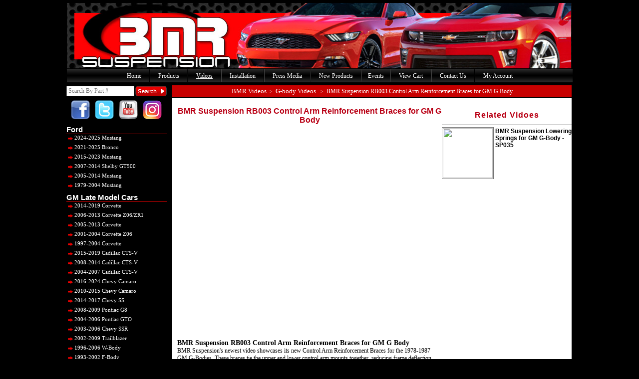

--- FILE ---
content_type: text/html;charset=UTF-8
request_url: https://bmrsuspension.com/?page=videos&videocatid=23&videoid=149&fvideo=1
body_size: 47256
content:

<!DOCTYPE HTML PUBLIC "-//W3C//DTD HTML 4.01 Transitional//EN">


			<script type="text/javascript" src="jwplayer/jwplayer.js"></script>
			


		

		<html>
		<head>
			<script type="application/ld+json">
				{
		        	"@context": "http://schema.org",
					"@type": "WebSite",
					"name": "BMR Suspension",
					"alternateName": "BMR",
					"url": "http://www.bmrsuspension.com",
		            "sameAs" : [
		                        "https://www.facebook.com/BMRSuspensionInc",
		                        "https://twitter.com/BMRSuspension",
		                        "https://plus.google.com/+bmrsuspensionseffner",
		                        "https://www.youtube.com/user/BMRSuspension",
								"https://www.instagram.com/bmrsuspension/"
		                        ]
		        }
			</script>


			

			<script type="text/javascript">
				/* Product Tabs */
				document.write('<style type="text/css">.tabber{display:none;}<\/style>');
			</script>
			<title>BMR Suspension Videos | G-body Videos | BMR Suspension RB003 Control Arm Reinforcement Braces for GM G Body</title>
			<meta name="description" content="BMR Suspension Videos G-body Videos BMR Suspension RB003 Control Arm Reinforcement Braces for GM G Body | BMR Suspension - The Leader in High Performance Suspension & Chassis">
		    <meta name="keywords" content="BMR Suspension Videos, BMR Customer Cars videos, Performance 5th Gen Camaro videos, Performance 4th Gen Camaro videos, Performance Mustang videos, GM Muscle Car videos, GTO Suspension videos, BMR Fabrication Videos, BMR Vidoes">
		    <meta name="copyright" content="2025 Copyright BMR Suspension">
		    <meta name="author" content="Oleg Golimbievsky">
		    <meta name="email" content="oleg@bmrsuspension.com">
		    <meta name="Distribution" content="Global">
		    <meta name="Rating" content="General">
			<meta http-equiv="Cache-Control" content="public">
			<meta name="revisit-after" content="1 days">
			<meta name="robots" content="INDEX, FOLLOW">
			<meta name="google-site-verification" content="h98ZsvE-DOpBXjT7I_xaHJ49ms4h5-eEAGWr7mcQMvM">
			<meta name="google-site-verification" content="qyp1uJ393KIcthWVi9riLxr0AjoBBHWDmYJzgS2F1LE">
			<meta name="geo.region" content="US-FL" />
			<meta name="geo.placename" content="Lakeland" />
			<meta name="geo.position" content="28.0297031,-82.0514504" />
			<meta name="ICBM" content="28.0297031,-82.0514504" />

			<meta name="google-site-verification" content="qyp1uJ393KIcthWVi9riLxr0AjoBBHWDmYJzgS2F1LE" />

			<meta property="og:title" content="Free Shipping on all BMR Suspension packages!" />
		    <meta property="og:description" content="Leader in High Performance Suspension and Chassis Products For American Muscle Vehicles." />
		    <meta property="og:image" content="http://www.bmrsuspension.com/bmr_logo.jpg" />
		    <meta property="og:type" content="website" />
		    <meta property="og:url" content="http://www.bmrsuspension.com/" />
		    <meta property="og:site_name" content="BMR Suspension" />
		    <meta property="og:phone_number" content="813-986-8302" />
		    <meta property="fb:page_id" content="176781329006213" />

			<link rel=ï¿½alternateï¿½ href="http://m.bmrsuspension.com/?page=videos" media="only screen and (max-width: 640px)" />

			
				<link href="https://fonts.googleapis.com/css?family=Montserrat" rel="stylesheet">
				<link href="https://fonts.googleapis.com/css?family=Muli" rel="stylesheet">
			
			<link rel="icon" href="http://www.bmrsuspension.com/favicon.ico" type="image/x-icon">
			<link rel="shortcut icon" href="favicon.ico" type="image/x-icon">
			
			<link rel="stylesheet" href="css/mystyle.css" type="text/css">
			<script type="text/javascript" src="jssor/js/jssor.slider.min.js"></script>
			<script type="text/javascript" src="jssor/js/my.jssor.js"></script>
			
			        <link rel="canonical" href="http://www.bmrsuspension.com/?page=videos">
			    


			





			<script type="text/javascript">
				<!--
				  var _gaq = _gaq || [];
				  _gaq.push(['_setAccount', 'UA-10692259-2']);
				  _gaq.push(['_trackPageview']);

				  (function() {
				    var ga = document.createElement('script'); ga.type = 'text/javascript'; ga.async = true;
				    ga.src = ('https:' == document.location.protocol ? 'https://ssl' : 'http://www') + '.google-analytics.com/ga.js';
				    var s = document.getElementsByTagName('script')[0]; s.parentNode.insertBefore(ga, s);
				  })();
				//-->
			</script>

			<!-- Google tag (gtag.js) -->
			<script async src="https://www.googletagmanager.com/gtag/js?id=AW-831122017"></script>
			<script>
				window.dataLayer = window.dataLayer || [];
				function gtag(){dataLayer.push(arguments);}
				gtag('js', new Date());
				gtag('config', 'AW-831122017');
			</script>
		</head>
		



<body  bgcolor="#0000000">



<table border="0" cellspacing="0" cellpadding="0" align="center">
	<tr>
		<th style="border-top:1px solid #000000; border-left:1px solid #000000; border-right:1px solid #000000; border-bottom:1px solid #000000;">
			<a href="?page=home" title="BMR Suspension - The Leader in High Performance Suspension & Chassis!">
				
					<img src="siteart/header/Main_Banner_New.jpg" alt="BMR Suspension - The Leader in High Performance Suspension & Chassis!" name="BMR Suspension - The Leader in High Performance Suspension & Chassis!" width="1012" height="131" border="0" title="BMR Suspension - The Leader in High Performance Suspension & Chassis!">
				
			</a>
		</th>
	</tr>
	<tr>
		<td height="25"  bgcolor="000000" width="1012" style="border-top: 1px solid #404040; border-bottom: 1px solid #404040; border-left: 1px solid #000000;">
			<table border="0" cellspacing="0" cellpadding="0" width="100%">
				<tr>
					<td height="25" align="center" background="siteart/menubar.jpg">
						<table border="0" cellspacing="0" cellpadding="0">
							<tr>
								<td style="border-right:1px solid #000000;" height="25">
									&nbsp;&nbsp;&nbsp;&nbsp;<a href="?page=home" class="mainlinks">Home</a>&nbsp;&nbsp;&nbsp;&nbsp;
								</td>
								<td style="border-left:1px solid #444444; border-right:1px solid #000000;">
									&nbsp;&nbsp;&nbsp;&nbsp;<a href="?page=products" class="mainlinks">Products</a>&nbsp;&nbsp;&nbsp;&nbsp;
								</td>
								<td style="border-left:1px solid #444444; border-right:1px solid #000000;">
									&nbsp;&nbsp;&nbsp;&nbsp;<span class="redmainlinks"><a href="?page=videos" class="mainlinkson">Videos</a></span>&nbsp;&nbsp;&nbsp;&nbsp;
								</td>
								<td style="border-left:1px solid #444444; border-right:1px solid #000000;">
									&nbsp;&nbsp;&nbsp;&nbsp;<a name="Tech" id="Tech" href="?page=technical" class="mainlinks">Installation</a>&nbsp;&nbsp;&nbsp;&nbsp;
								</td>

								<td style="border-left:1px solid #444444; border-right:1px solid #000000;">
									&nbsp;&nbsp;&nbsp;&nbsp;<a href="?page=news" class="mainlinks">Press Media</a>&nbsp;&nbsp;&nbsp;&nbsp;
								</td>
								<td style="border-left:1px solid #444444; border-right:1px solid #000000;">
									&nbsp;&nbsp;&nbsp;&nbsp;<a href="?page=newproducts" class="mainlinks">New Products</a>&nbsp;&nbsp;&nbsp;&nbsp;
								</td>
								<td style="border-left:1px solid #444444; border-right:1px solid #000000;">
									&nbsp;&nbsp;&nbsp;<a href="?page=events" class="mainlinks">Events</a>&nbsp;&nbsp;&nbsp; 
								</td>
								<td style="border-left:1px solid #444444; border-right:1px solid #000000;">
									&nbsp;&nbsp;&nbsp;&nbsp;<a href="?page=viewcart" class="mainlinks" rel="nofollow">View Cart</a>&nbsp;&nbsp;&nbsp;&nbsp;
								</td>
								<td style="border-left:1px solid #444444; border-right:1px solid #000000;">
									&nbsp;&nbsp;&nbsp;&nbsp;<a href="?page=contactus" class="mainlinks">Contact Us</a>&nbsp;&nbsp;&nbsp;&nbsp;
								</td>
								<td style="border-left:1px solid #444444;">
									&nbsp;&nbsp;&nbsp;&nbsp;<a href="?page=login" class="mainlinks" rel="nofollow">My Account</a>&nbsp;&nbsp;&nbsp;&nbsp;
								</td>
							</tr>
						</table>
					</td>
				</tr>
			</table>
		</td>
	</tr>
	<tr>
		<td>
			<table border="0" cellspacing="0" cellpadding="0">
				<tr>
					<td height="5"></td>
				</tr>
				<tr>
					<td rowspan="4" valign="top" width="200" >
						<table border="0" cellspacing="0" cellpadding="0" height="500">



							<form action="?page=search&search=&load=1" method="post" name="searchform" id="searchform" onSubmit="if(searchform.mainsearch.value == ''){alert('Please enter a Keyword or Partnumber'); return false;}">
								<tr>
									<td valign="top">
										<table border="0" cellspacing="0" cellpadding="0" width="196">
											<tr>
												<td valign="middle" align="center" height="25">
													<input type="text" name="mainsearch" id="mainsearch" value="" placeholder="Search By Part #" style="font-family:verdana; font-size:12; width:136;">
												</td>
												<td align="center" valign="middle" style="padding:0 0 0 2;"><input type="image" name="submitsearch" value="Search" src="siteart/buttons/search1.png" alt="Submit Search" style="font-family:verdana; font-size:13;"></td>
												
											</tr>
										</table>
									</td>
								</tr>
							</form>
							<tr><td height="2"></td></tr>




							<tr>
								<td  style="padding:3 1 0 0;" align="center">
									
									<a href="https://www.facebook.com/pages/BMR-Suspension-Inc/176781329006213" target="_blank" title="BMR Suspension Facebook"><img src="siteart/fb_icon.jpg" alt="Facebook" width="40" onMouseOver="this.src = 'siteart/fb_icon_glow.jpg';" onMouseOut="this.src = 'siteart/fb_icon.jpg';"></a>&nbsp;
									<a href="https://twitter.com/BMRSuspension" target="_blank" title="BMR Suspension Twitter"><img src="siteart/twitter_icon.jpg" alt="Twitter" width="40" onMouseOver="this.src = 'siteart/twitter_icon_glow.jpg';" onMouseOut="this.src = 'siteart/twitter_icon.jpg';"></a>&nbsp;
									<a href="https://www.youtube.com/user/BMRSuspension" target="_blank" title="BMR Suspension YouTube"><img src="siteart/youtube_icon.jpg" alt="Youtube" width="40" onMouseOver="this.src = 'siteart/youtube_icon_glow.jpg';" onMouseOut="this.src = 'siteart/youtube_icon.jpg';"></a>&nbsp;
									<a href="https://www.instagram.com/bmrsuspension/" target="_blank" title="BMR Suspension Instagram"><img src="siteart/instagram_icon.jpg" alt="Instagram" width="40" onMouseOver="this.src = 'siteart/instagram_icon_glow.jpg';" onMouseOut="this.src = 'siteart/instagram_icon.jpg';"></a>
								</td>
							</tr>
							<tr>
								<td align="center"  style="font-family:arial; font-size:12; color:#ffffff;">
									
								</td>
							</tr>
							<tr><td height="3"></td></tr>


							








								<tr>
									<td valign="top" align="center">
										<table border="0" cellspacing="0" cellpadding="0" width="201">
											
												<tr>
													<th  style="font-family:arial; font-size:15; color:#ffffff; padding:4 0 0 0; border-bottom:1px solid #dc0000; text-align:left;">
														Ford
													</th>
												</tr>
												
													<tr>
														<td title=" 2024 - 2025 Ford Mustang " valign="middle" height="19" onClick="javascript:window.location = '?page=products&vehicleid=37';" style="font-family:verdana; color:ffffff; font-size:11;"   bgcolor="#000000" onMouseOver="this.style.backgroundColor='353535'; this.style.cursor='pointer';" onMouseOut="this.style.backgroundColor='000000';">
															<a href="?page=products&vehicleid=37" title=" 2024 - 2025 Ford Mustang" class="nav">&nbsp;<img src="siteart/arrow.png" alt="" width="10" height="7" border="0" align="middle" style="padding-bottom:5px;">&nbsp;2024-2025 Mustang</a>
														</td>
													</tr>
												
													<tr>
														<td title=" 2021 - 2025 Ford Bronco " valign="middle" height="19" onClick="javascript:window.location = '?page=products&vehicleid=39';" style="font-family:verdana; color:ffffff; font-size:11;"   bgcolor="#000000" onMouseOver="this.style.backgroundColor='353535'; this.style.cursor='pointer';" onMouseOut="this.style.backgroundColor='000000';">
															<a href="?page=products&vehicleid=39" title=" 2021 - 2025 Ford Bronco" class="nav">&nbsp;<img src="siteart/arrow.png" alt="" width="10" height="7" border="0" align="middle" style="padding-bottom:5px;">&nbsp;2021-2025 Bronco</a>
														</td>
													</tr>
												
													<tr>
														<td title=" 2015 - 2023 Ford Mustang " valign="middle" height="19" onClick="javascript:window.location = '?page=products&vehicleid=24';" style="font-family:verdana; color:ffffff; font-size:11;"   bgcolor="#000000" onMouseOver="this.style.backgroundColor='353535'; this.style.cursor='pointer';" onMouseOut="this.style.backgroundColor='000000';">
															<a href="?page=products&vehicleid=24" title=" 2015 - 2023 Ford Mustang" class="nav">&nbsp;<img src="siteart/arrow.png" alt="" width="10" height="7" border="0" align="middle" style="padding-bottom:5px;">&nbsp;2015-2023 Mustang</a>
														</td>
													</tr>
												
													<tr>
														<td title=" 2007 - 2014 Ford Mustang Shelby GT500 " valign="middle" height="19" onClick="javascript:window.location = '?page=products&vehicleid=20';" style="font-family:verdana; color:ffffff; font-size:11;"   bgcolor="#000000" onMouseOver="this.style.backgroundColor='353535'; this.style.cursor='pointer';" onMouseOut="this.style.backgroundColor='000000';">
															<a href="?page=products&vehicleid=20" title=" 2007 - 2014 Ford Mustang Shelby GT500" class="nav">&nbsp;<img src="siteart/arrow.png" alt="" width="10" height="7" border="0" align="middle" style="padding-bottom:5px;">&nbsp;2007-2014 Shelby GT500</a>
														</td>
													</tr>
												
													<tr>
														<td title=" 2005 - 2014 Ford Mustang " valign="middle" height="19" onClick="javascript:window.location = '?page=products&vehicleid=1';" style="font-family:verdana; color:ffffff; font-size:11;"   bgcolor="#000000" onMouseOver="this.style.backgroundColor='353535'; this.style.cursor='pointer';" onMouseOut="this.style.backgroundColor='000000';">
															<a href="?page=products&vehicleid=1" title=" 2005 - 2014 Ford Mustang" class="nav">&nbsp;<img src="siteart/arrow.png" alt="" width="10" height="7" border="0" align="middle" style="padding-bottom:5px;">&nbsp;2005-2014 Mustang</a>
														</td>
													</tr>
												
													<tr>
														<td title=" 1979 - 2004 Ford Mustang, Ford Mustang " valign="middle" height="19" onClick="javascript:window.location = '?page=products&vehicleid=2';" style="font-family:verdana; color:ffffff; font-size:11;"   bgcolor="#000000" onMouseOver="this.style.backgroundColor='353535'; this.style.cursor='pointer';" onMouseOut="this.style.backgroundColor='000000';">
															<a href="?page=products&vehicleid=2" title=" 1979 - 2004 Ford Mustang, Ford Mustang" class="nav">&nbsp;<img src="siteart/arrow.png" alt="" width="10" height="7" border="0" align="middle" style="padding-bottom:5px;">&nbsp;1979-2004 Mustang</a>
														</td>
													</tr>
												
												<tr>
													<th  style="font-family:arial; font-size:15; color:#ffffff; padding:4 0 0 0; border-bottom:1px solid #dc0000; text-align:left;">
														GM Late Model Cars
													</th>
												</tr>
												
													<tr>
														<td title=" 2014 - 2019 Chevrolet Corvette " valign="middle" height="19" onClick="javascript:window.location = '?page=products&vehicleid=32';" style="font-family:verdana; color:ffffff; font-size:11;"   bgcolor="#000000" onMouseOver="this.style.backgroundColor='353535'; this.style.cursor='pointer';" onMouseOut="this.style.backgroundColor='000000';">
															<a href="?page=products&vehicleid=32" title=" 2014 - 2019 Chevrolet Corvette " class="nav">&nbsp;<img src="siteart/arrow.png" alt="" width="10" height="7" border="0" align="middle" style="padding-bottom:5px;">&nbsp;2014-2019 Corvette</a>
														</td>
													</tr>
												
													<tr>
														<td title=" 2006 - 2013 Chevy Corvette Z06, Chevy Corvette ZR1 " valign="middle" height="19" onClick="javascript:window.location = '?page=products&vehicleid=40';" style="font-family:verdana; color:ffffff; font-size:11;"   bgcolor="#000000" onMouseOver="this.style.backgroundColor='353535'; this.style.cursor='pointer';" onMouseOut="this.style.backgroundColor='000000';">
															<a href="?page=products&vehicleid=40" title=" 2006 - 2013 Chevy Corvette Z06, Chevy Corvette ZR1" class="nav">&nbsp;<img src="siteart/arrow.png" alt="" width="10" height="7" border="0" align="middle" style="padding-bottom:5px;">&nbsp;2006-2013 Corvette Z06/ZR1</a>
														</td>
													</tr>
												
													<tr>
														<td title=" 2005 - 2013 Chevrolet Corvette " valign="middle" height="19" onClick="javascript:window.location = '?page=products&vehicleid=33';" style="font-family:verdana; color:ffffff; font-size:11;"   bgcolor="#000000" onMouseOver="this.style.backgroundColor='353535'; this.style.cursor='pointer';" onMouseOut="this.style.backgroundColor='000000';">
															<a href="?page=products&vehicleid=33" title=" 2005 - 2013 Chevrolet Corvette" class="nav">&nbsp;<img src="siteart/arrow.png" alt="" width="10" height="7" border="0" align="middle" style="padding-bottom:5px;">&nbsp;2005-2013 Corvette</a>
														</td>
													</tr>
												
													<tr>
														<td title=" 2001 - 2004 Chevrolet Corvette Z06 " valign="middle" height="19" onClick="javascript:window.location = '?page=products&vehicleid=41';" style="font-family:verdana; color:ffffff; font-size:11;"   bgcolor="#000000" onMouseOver="this.style.backgroundColor='353535'; this.style.cursor='pointer';" onMouseOut="this.style.backgroundColor='000000';">
															<a href="?page=products&vehicleid=41" title=" 2001 - 2004 Chevrolet Corvette Z06" class="nav">&nbsp;<img src="siteart/arrow.png" alt="" width="10" height="7" border="0" align="middle" style="padding-bottom:5px;">&nbsp;2001-2004 Corvette Z06</a>
														</td>
													</tr>
												
													<tr>
														<td title=" 1997 - 2004 Chevrolet Corvette " valign="middle" height="19" onClick="javascript:window.location = '?page=products&vehicleid=34';" style="font-family:verdana; color:ffffff; font-size:11;"   bgcolor="#000000" onMouseOver="this.style.backgroundColor='353535'; this.style.cursor='pointer';" onMouseOut="this.style.backgroundColor='000000';">
															<a href="?page=products&vehicleid=34" title=" 1997 - 2004 Chevrolet Corvette" class="nav">&nbsp;<img src="siteart/arrow.png" alt="" width="10" height="7" border="0" align="middle" style="padding-bottom:5px;">&nbsp;1997-2004 Corvette</a>
														</td>
													</tr>
												
													<tr>
														<td title=" 2015 - 2019 Cadillac  CTS-V " valign="middle" height="19" onClick="javascript:window.location = '?page=products&vehicleid=35';" style="font-family:verdana; color:ffffff; font-size:11;"   bgcolor="#000000" onMouseOver="this.style.backgroundColor='353535'; this.style.cursor='pointer';" onMouseOut="this.style.backgroundColor='000000';">
															<a href="?page=products&vehicleid=35" title=" 2015 - 2019 Cadillac  CTS-V" class="nav">&nbsp;<img src="siteart/arrow.png" alt="" width="10" height="7" border="0" align="middle" style="padding-bottom:5px;">&nbsp;2015-2019 Cadillac CTS-V</a>
														</td>
													</tr>
												
													<tr>
														<td title=" 2008 - 2014 Cadillac CTS-V " valign="middle" height="19" onClick="javascript:window.location = '?page=products&vehicleid=36';" style="font-family:verdana; color:ffffff; font-size:11;"   bgcolor="#000000" onMouseOver="this.style.backgroundColor='353535'; this.style.cursor='pointer';" onMouseOut="this.style.backgroundColor='000000';">
															<a href="?page=products&vehicleid=36" title=" 2008 - 2014 Cadillac CTS-V" class="nav">&nbsp;<img src="siteart/arrow.png" alt="" width="10" height="7" border="0" align="middle" style="padding-bottom:5px;">&nbsp;2008-2014 Cadillac CTS-V</a>
														</td>
													</tr>
												
													<tr>
														<td title=" 2004 - 2007 Cadillac CTS-V " valign="middle" height="19" onClick="javascript:window.location = '?page=products&vehicleid=8';" style="font-family:verdana; color:ffffff; font-size:11;"   bgcolor="#000000" onMouseOver="this.style.backgroundColor='353535'; this.style.cursor='pointer';" onMouseOut="this.style.backgroundColor='000000';">
															<a href="?page=products&vehicleid=8" title=" 2004 - 2007 Cadillac CTS-V" class="nav">&nbsp;<img src="siteart/arrow.png" alt="" width="10" height="7" border="0" align="middle" style="padding-bottom:5px;">&nbsp;2004-2007 Cadillac CTS-V</a>
														</td>
													</tr>
												
													<tr>
														<td title=" 2016 - 2024 Chevrolet Camaro " valign="middle" height="19" onClick="javascript:window.location = '?page=products&vehicleid=26';" style="font-family:verdana; color:ffffff; font-size:11;"   bgcolor="#000000" onMouseOver="this.style.backgroundColor='353535'; this.style.cursor='pointer';" onMouseOut="this.style.backgroundColor='000000';">
															<a href="?page=products&vehicleid=26" title=" 2016 - 2024 Chevrolet Camaro" class="nav">&nbsp;<img src="siteart/arrow.png" alt="" width="10" height="7" border="0" align="middle" style="padding-bottom:5px;">&nbsp;2016-2024 Chevy Camaro</a>
														</td>
													</tr>
												
													<tr>
														<td title=" 2010 - 2015 Chevrolet Camaro " valign="middle" height="19" onClick="javascript:window.location = '?page=products&vehicleid=17';" style="font-family:verdana; color:ffffff; font-size:11;"   bgcolor="#000000" onMouseOver="this.style.backgroundColor='353535'; this.style.cursor='pointer';" onMouseOut="this.style.backgroundColor='000000';">
															<a href="?page=products&vehicleid=17" title=" 2010 - 2015 Chevrolet Camaro" class="nav">&nbsp;<img src="siteart/arrow.png" alt="" width="10" height="7" border="0" align="middle" style="padding-bottom:5px;">&nbsp;2010-2015 Chevy Camaro</a>
														</td>
													</tr>
												
													<tr>
														<td title=" 2014 - 2017 Chevrolet SS " valign="middle" height="19" onClick="javascript:window.location = '?page=products&vehicleid=22';" style="font-family:verdana; color:ffffff; font-size:11;"   bgcolor="#000000" onMouseOver="this.style.backgroundColor='353535'; this.style.cursor='pointer';" onMouseOut="this.style.backgroundColor='000000';">
															<a href="?page=products&vehicleid=22" title=" 2014 - 2017 Chevrolet SS" class="nav">&nbsp;<img src="siteart/arrow.png" alt="" width="10" height="7" border="0" align="middle" style="padding-bottom:5px;">&nbsp;2014-2017 Chevy SS</a>
														</td>
													</tr>
												
													<tr>
														<td title=" 2008 - 2009 Pontiac G8 " valign="middle" height="19" onClick="javascript:window.location = '?page=products&vehicleid=19';" style="font-family:verdana; color:ffffff; font-size:11;"   bgcolor="#000000" onMouseOver="this.style.backgroundColor='353535'; this.style.cursor='pointer';" onMouseOut="this.style.backgroundColor='000000';">
															<a href="?page=products&vehicleid=19" title=" 2008 - 2009 Pontiac G8" class="nav">&nbsp;<img src="siteart/arrow.png" alt="" width="10" height="7" border="0" align="middle" style="padding-bottom:5px;">&nbsp;2008-2009 Pontiac G8</a>
														</td>
													</tr>
												
													<tr>
														<td title=" 2004 - 2006 Pontiac GTO " valign="middle" height="19" onClick="javascript:window.location = '?page=products&vehicleid=7';" style="font-family:verdana; color:ffffff; font-size:11;"   bgcolor="#000000" onMouseOver="this.style.backgroundColor='353535'; this.style.cursor='pointer';" onMouseOut="this.style.backgroundColor='000000';">
															<a href="?page=products&vehicleid=7" title=" 2004 - 2006 Pontiac GTO" class="nav">&nbsp;<img src="siteart/arrow.png" alt="" width="10" height="7" border="0" align="middle" style="padding-bottom:5px;">&nbsp;2004-2006 Pontiac GTO</a>
														</td>
													</tr>
												
													<tr>
														<td title=" 2003 - 2006 Chevrolet SSR " valign="middle" height="19" onClick="javascript:window.location = '?page=products&vehicleid=31';" style="font-family:verdana; color:ffffff; font-size:11;"   bgcolor="#000000" onMouseOver="this.style.backgroundColor='353535'; this.style.cursor='pointer';" onMouseOut="this.style.backgroundColor='000000';">
															<a href="?page=products&vehicleid=31" title=" 2003 - 2006 Chevrolet SSR" class="nav">&nbsp;<img src="siteart/arrow.png" alt="" width="10" height="7" border="0" align="middle" style="padding-bottom:5px;">&nbsp;2003-2006 Chevy SSR</a>
														</td>
													</tr>
												
													<tr>
														<td title=" 2002 - 2009 Chevrolet Trailblazer, Chevrolet Trailblazer SS, GMC Envoy, Oldsmobile Bravada, Saab 9-7X " valign="middle" height="19" onClick="javascript:window.location = '?page=products&vehicleid=12';" style="font-family:verdana; color:ffffff; font-size:11;"   bgcolor="#000000" onMouseOver="this.style.backgroundColor='353535'; this.style.cursor='pointer';" onMouseOut="this.style.backgroundColor='000000';">
															<a href="?page=products&vehicleid=12" title=" 2002 - 2009 Chevrolet Trailblazer, Chevrolet Trailblazer SS, GMC Envoy, Oldsmobile Bravada, Saab 9-7X" class="nav">&nbsp;<img src="siteart/arrow.png" alt="" width="10" height="7" border="0" align="middle" style="padding-bottom:5px;">&nbsp;2002-2009 Trailblazer</a>
														</td>
													</tr>
												
													<tr>
														<td title=" 1996 - 2006 Buick Regal, Chevrolet Monte Carlo, Oldsmobile Intrigue, Pontiac Grand Prix " valign="middle" height="19" onClick="javascript:window.location = '?page=products&vehicleid=13';" style="font-family:verdana; color:ffffff; font-size:11;"   bgcolor="#000000" onMouseOver="this.style.backgroundColor='353535'; this.style.cursor='pointer';" onMouseOut="this.style.backgroundColor='000000';">
															<a href="?page=products&vehicleid=13" title=" 1996 - 2006 Buick Regal, Chevrolet Monte Carlo, Oldsmobile Intrigue, Pontiac Grand Prix" class="nav">&nbsp;<img src="siteart/arrow.png" alt="" width="10" height="7" border="0" align="middle" style="padding-bottom:5px;">&nbsp;1996-2006 W-Body</a>
														</td>
													</tr>
												
													<tr>
														<td title=" 1993 - 2002 Chevrolet Camaro, Pontiac Firebird " valign="middle" height="19" onClick="javascript:window.location = '?page=products&vehicleid=6';" style="font-family:verdana; color:ffffff; font-size:11;"   bgcolor="#000000" onMouseOver="this.style.backgroundColor='353535'; this.style.cursor='pointer';" onMouseOut="this.style.backgroundColor='000000';">
															<a href="?page=products&vehicleid=6" title=" 1993 - 2002 Chevrolet Camaro, Pontiac Firebird" class="nav">&nbsp;<img src="siteart/arrow.png" alt="" width="10" height="7" border="0" align="middle" style="padding-bottom:5px;">&nbsp;1993-2002 F-Body</a>
														</td>
													</tr>
												
												<tr>
													<th  style="font-family:arial; font-size:15; color:#ffffff; padding:4 0 0 0; border-bottom:1px solid #dc0000; text-align:left;">
														GM Mid Muscle Cars
													</th>
												</tr>
												
													<tr>
														<td title=" 1991 - 1996 Chevrolet Caprice, Chevrolet Impala SS " valign="middle" height="19" onClick="javascript:window.location = '?page=products&vehicleid=16';" style="font-family:verdana; color:ffffff; font-size:11;"   bgcolor="#000000" onMouseOver="this.style.backgroundColor='353535'; this.style.cursor='pointer';" onMouseOut="this.style.backgroundColor='000000';">
															<a href="?page=products&vehicleid=16" title=" 1991 - 1996 Chevrolet Caprice, Chevrolet Impala SS" class="nav">&nbsp;<img src="siteart/arrow.png" alt="" width="10" height="7" border="0" align="middle" style="padding-bottom:5px;">&nbsp;1991-1996 B-Body</a>
														</td>
													</tr>
												
													<tr>
														<td title=" 1982 - 1992 Chevrolet Camaro, Pontiac Firebird " valign="middle" height="19" onClick="javascript:window.location = '?page=products&vehicleid=5';" style="font-family:verdana; color:ffffff; font-size:11;"   bgcolor="#000000" onMouseOver="this.style.backgroundColor='353535'; this.style.cursor='pointer';" onMouseOut="this.style.backgroundColor='000000';">
															<a href="?page=products&vehicleid=5" title=" 1982 - 1992 Chevrolet Camaro, Pontiac Firebird" class="nav">&nbsp;<img src="siteart/arrow.png" alt="" width="10" height="7" border="0" align="middle" style="padding-bottom:5px;">&nbsp;1982-1992 F-Body</a>
														</td>
													</tr>
												
													<tr>
														<td title=" 1978 - 1987 Buick Century, Buick Regal, Chevrolet El Camino, Chevrolet Malibu, Chevrolet Monte Carlo, GMC Caballero, Oldsmobile Cutlass Cruiser, Oldsmobile Cutlass Supreme Classic, Oldsmobile Cutlass Supreme, Oldsmobile 442, Pontiac Grand Am, Pontiac Grand LeMans, Pontiac Bonneville, Pontiac Grand Prix, Pontiac LeMans " valign="middle" height="19" onClick="javascript:window.location = '?page=products&vehicleid=15';" style="font-family:verdana; color:ffffff; font-size:11;"   bgcolor="#000000" onMouseOver="this.style.backgroundColor='353535'; this.style.cursor='pointer';" onMouseOut="this.style.backgroundColor='000000';">
															<a href="?page=products&vehicleid=15" title=" 1978 - 1987 Buick Century, Buick Regal, Chevrolet El Camino, Chevrolet Malibu, Chevrolet Monte Carlo, GMC Caballero, Oldsmobile Cutlass Cruiser, Oldsmobile Cutlass Supreme Classic, Oldsmobile Cutlass Supreme, Oldsmobile 442, Pontiac Grand Am, Pontiac Grand LeMans, Pontiac Bonneville, Pontiac Grand Prix, Pontiac LeMans" class="nav">&nbsp;<img src="siteart/arrow.png" alt="" width="10" height="7" border="0" align="middle" style="padding-bottom:5px;">&nbsp;1978-1987 G-Body</a>
														</td>
													</tr>
												
													<tr>
														<td title=" 1975 - 1979 Buick Apollo, Buick Skylark, Chevrolet Nova, Chevrolet Concours, Oldsmobile Omega, Pontiac Ventura, Pontiac Phoenix " valign="middle" height="19" onClick="javascript:window.location = '?page=products&vehicleid=25';" style="font-family:verdana; color:ffffff; font-size:11;"   bgcolor="#000000" onMouseOver="this.style.backgroundColor='353535'; this.style.cursor='pointer';" onMouseOut="this.style.backgroundColor='000000';">
															<a href="?page=products&vehicleid=25" title=" 1975 - 1979 Buick Apollo, Buick Skylark, Chevrolet Nova, Chevrolet Concours, Oldsmobile Omega, Pontiac Ventura, Pontiac Phoenix" class="nav">&nbsp;<img src="siteart/arrow.png" alt="" width="10" height="7" border="0" align="middle" style="padding-bottom:5px;">&nbsp;1975-1979 X-Body</a>
														</td>
													</tr>
												
												<tr>
													<th  style="font-family:arial; font-size:15; color:#ffffff; padding:4 0 0 0; border-bottom:1px solid #dc0000; text-align:left;">
														GM Classic Muscle Cars
													</th>
												</tr>
												
													<tr>
														<td title=" 1970 - 1981 Chevrolet Camaro, Pontiac Firebird " valign="middle" height="19" onClick="javascript:window.location = '?page=products&vehicleid=4';" style="font-family:verdana; color:ffffff; font-size:11;"   bgcolor="#000000" onMouseOver="this.style.backgroundColor='353535'; this.style.cursor='pointer';" onMouseOut="this.style.backgroundColor='000000';">
															<a href="?page=products&vehicleid=4" title=" 1970 - 1981 Chevrolet Camaro, Pontiac Firebird" class="nav">&nbsp;<img src="siteart/arrow.png" alt="" width="10" height="7" border="0" align="middle" style="padding-bottom:5px;">&nbsp;1970-1981 F-Body</a>
														</td>
													</tr>
												
													<tr>
														<td title=" 1968 - 1974 Buick Apollo, Chevrolet Nova, Oldsmobile Omega, Pontiac Ventura, Pontiac GTO " valign="middle" height="19" onClick="javascript:window.location = '?page=products&vehicleid=9';" style="font-family:verdana; color:ffffff; font-size:11;"   bgcolor="#000000" onMouseOver="this.style.backgroundColor='353535'; this.style.cursor='pointer';" onMouseOut="this.style.backgroundColor='000000';">
															<a href="?page=products&vehicleid=9" title=" 1968 - 1974 Buick Apollo, Chevrolet Nova, Oldsmobile Omega, Pontiac Ventura, Pontiac GTO" class="nav">&nbsp;<img src="siteart/arrow.png" alt="" width="10" height="7" border="0" align="middle" style="padding-bottom:5px;">&nbsp;1968-1974 X-Body</a>
														</td>
													</tr>
												
													<tr>
														<td title=" 1967 - 1972 Chevrolet C10 " valign="middle" height="19" onClick="javascript:window.location = '?page=products&vehicleid=38';" style="font-family:verdana; color:ffffff; font-size:11;"   bgcolor="#000000" onMouseOver="this.style.backgroundColor='353535'; this.style.cursor='pointer';" onMouseOut="this.style.backgroundColor='000000';">
															<a href="?page=products&vehicleid=38" title=" 1967 - 1972 Chevrolet C10" class="nav">&nbsp;<img src="siteart/arrow.png" alt="" width="10" height="7" border="0" align="middle" style="padding-bottom:5px;">&nbsp;1967-1972 Chevy C10</a>
														</td>
													</tr>
												
													<tr>
														<td title=" 1967 - 1969 Chevrolet Camaro, Pontiac Firebird " valign="middle" height="19" onClick="javascript:window.location = '?page=products&vehicleid=3';" style="font-family:verdana; color:ffffff; font-size:11;"   bgcolor="#000000" onMouseOver="this.style.backgroundColor='353535'; this.style.cursor='pointer';" onMouseOut="this.style.backgroundColor='000000';">
															<a href="?page=products&vehicleid=3" title=" 1967 - 1969 Chevrolet Camaro, Pontiac Firebird" class="nav">&nbsp;<img src="siteart/arrow.png" alt="" width="10" height="7" border="0" align="middle" style="padding-bottom:5px;">&nbsp;1967-1969 F-Body</a>
														</td>
													</tr>
												
													<tr>
														<td title=" 1964 - 1972 Acadian Beaumont, Acadian Beaumont, Buick Sport Wagon, Buick Sport Wagon, Buick Special Deluxe, Buick Special, Buick Skylark, Buick Skylark, Chevrolet El Camino, Chevrolet El Camino, Chevrolet Chevelle, Chevrolet Chevelle, GMC Sprint, Oldsmobile Vista Cruiser, Oldsmobile Vista Cruiser, Oldsmobile F-85, Oldsmobile F-85, Oldsmobile Cutlass Supreme, Oldsmobile Cutlass Supreme, Oldsmobile Cutlass, Oldsmobile Cutlass, Oldsmobile 442, Oldsmobile 442, Pontiac Tempest, Pontiac LeMans, Pontiac LeMans, Pontiac GTO, Pontiac GTO, Pontiac Tempest " valign="middle" height="19" onClick="javascript:window.location = '?page=products&vehicleid=14';" style="font-family:verdana; color:ffffff; font-size:11;"   bgcolor="#000000" onMouseOver="this.style.backgroundColor='353535'; this.style.cursor='pointer';" onMouseOut="this.style.backgroundColor='000000';">
															<a href="?page=products&vehicleid=14" title=" 1964 - 1972 Acadian Beaumont, Acadian Beaumont, Buick Sport Wagon, Buick Sport Wagon, Buick Special Deluxe, Buick Special, Buick Skylark, Buick Skylark, Chevrolet El Camino, Chevrolet El Camino, Chevrolet Chevelle, Chevrolet Chevelle, GMC Sprint, Oldsmobile Vista Cruiser, Oldsmobile Vista Cruiser, Oldsmobile F-85, Oldsmobile F-85, Oldsmobile Cutlass Supreme, Oldsmobile Cutlass Supreme, Oldsmobile Cutlass, Oldsmobile Cutlass, Oldsmobile 442, Oldsmobile 442, Pontiac Tempest, Pontiac LeMans, Pontiac LeMans, Pontiac GTO, Pontiac GTO, Pontiac Tempest" class="nav">&nbsp;<img src="siteart/arrow.png" alt="" width="10" height="7" border="0" align="middle" style="padding-bottom:5px;">&nbsp;1964-1972 A-Body</a>
														</td>
													</tr>
												
												<tr>
													<th  style="font-family:arial; font-size:15; color:#ffffff; padding:4 0 0 0; border-bottom:1px solid #dc0000; text-align:left;">
														Mopar
													</th>
												</tr>
												
													<tr>
														<td title=" 2008 - 2023 Dodge Challenger " valign="middle" height="19" onClick="javascript:window.location = '?page=products&vehicleid=21';" style="font-family:verdana; color:ffffff; font-size:11;"   bgcolor="#000000" onMouseOver="this.style.backgroundColor='353535'; this.style.cursor='pointer';" onMouseOut="this.style.backgroundColor='000000';">
															<a href="?page=products&vehicleid=21" title=" 2008 - 2023 Dodge Challenger" class="nav">&nbsp;<img src="siteart/arrow.png" alt="" width="10" height="7" border="0" align="middle" style="padding-bottom:5px;">&nbsp;2008-2023 Dodge Challenger</a>
														</td>
													</tr>
												
													<tr>
														<td title=" 2006 - 2023 Dodge Charger, Dodge Charger " valign="middle" height="19" onClick="javascript:window.location = '?page=products&vehicleid=30';" style="font-family:verdana; color:ffffff; font-size:11;"   bgcolor="#000000" onMouseOver="this.style.backgroundColor='353535'; this.style.cursor='pointer';" onMouseOut="this.style.backgroundColor='000000';">
															<a href="?page=products&vehicleid=30" title=" 2006 - 2023 Dodge Charger, Dodge Charger" class="nav">&nbsp;<img src="siteart/arrow.png" alt="" width="10" height="7" border="0" align="middle" style="padding-bottom:5px;">&nbsp;2006-2023 Dodge Charger</a>
														</td>
													</tr>
												
												<tr>
													<th  style="font-family:arial; font-size:15; color:#ffffff; padding:4 0 0 0; border-bottom:1px solid #dc0000; text-align:left;">
														Gift Certificates
													</th>
												</tr>
												
													<tr>
														<td title=" " valign="middle" height="19" onClick="javascript:window.location = '?page=products&vehicleid=23';" style="font-family:verdana; color:ffffff; font-size:11;"   bgcolor="#000000" onMouseOver="this.style.backgroundColor='353535'; this.style.cursor='pointer';" onMouseOut="this.style.backgroundColor='000000';">
															<a href="?page=products&vehicleid=23" title=" " class="nav">&nbsp;<img src="siteart/arrow.png" alt="" width="10" height="7" border="0" align="middle" style="padding-bottom:5px;">&nbsp; Gift Certificates</a>
														</td>
													</tr>
												
												<tr>
													<th  style="font-family:arial; font-size:15; color:#ffffff; padding:4 0 0 0; border-bottom:1px solid #dc0000; text-align:left;">
														BMR Apparel
													</th>
												</tr>
												
													<tr>
														<td title="  - " valign="middle" height="19" onClick="javascript:window.location = '?page=products&vehicleid=29';" style="font-family:verdana; color:ffffff; font-size:11;"   bgcolor="#000000" onMouseOver="this.style.backgroundColor='353535'; this.style.cursor='pointer';" onMouseOut="this.style.backgroundColor='000000';">
															<a href="?page=products&vehicleid=29" title="  - " class="nav">&nbsp;<img src="siteart/arrow.png" alt="" width="10" height="7" border="0" align="middle" style="padding-bottom:5px;">&nbsp;- BMR T-Shirts</a>
														</td>
													</tr>
												
										</table>
									</td>
								</tr>
							




							






							



							



	
							<tr><td height="7"></td></tr>
							<tr>
								<th  style="font-family:arial; font-size:14; color:#ffffff; padding:8 0 0 0; border-bottom:1px solid #ff0000; text-align:left;">
									Dominate Your Competition!
								</th>
							</tr>

							<tr>
								<td style="font-family:verdana; font-size:11; padding:2 0 4 0;" bgcolor="#000000" style="border:1px solid #000000;">
									<h3 class="home" style="color:d0d0d0;">Racers with 10.50 and faster ETs need the dependable strength of BMR Suspension's performance suspension components!<br><br> BMR Suspension Manufactures Quality Heavy Duty Performance Control Arms, Panhard Bars, Shock Tower Braces, K-Members, Lowering Spring Kits, CV Axle Shafts, A-Arms, Trailing Arms, Sway Bars, Anti-Roll Bar Kits, Toe Rods, Driveshaft Safety Loops and much more.<br><br> We have the suspension and chassis components for your Camaro, Firebird, Nova, Trailblazer SS, SSR, Monte Carlo, Intrigue, Grand Prix, Regal, Cutlass, Grand Sport, El Camino, LeMans, Chevelle, Malibu, GTO, G8, Grand National, CTS-V, Caprice, Skylark, Buick 442, Mustang GT, Shelby GT500 and many more generations of American musclecars from the 1960s to today, with a focus on LSX-powered machines.<br><br> All BMR Suspension components are engineered to fit with precision, withstand the forces of extreme competition, and improve traction and handling for quicker ETs so you can <i>Dominate Your Competition with BMR Suspension!</i></h3>
								</td>
							</tr>
							
						</table>
					</td>
					<td rowspan="4" width="10">&nbsp;</td>








					<td valign="top">
						<table border="0" cellspacing="0" cellpadding="0">
							






								<tr>
									<td colspan="12" valign="top" bgcolor="#ffffff">
										<table border="0" cellspacing="0" cellpadding="0">
											<tr>
												<td width="800" valign="top" style="border:1px solid #000000;">
														
	
	<table height="400" width="800" border="0" cellspacing="0" cellpadding="0" bgcolor="#ffffff">
		<tr valign="top">
			<td valign="top" align="center" colspan="5" height="20">
				<table border="0" cellspacing="0" cellpadding="0" width="800">
				     <tr>
				     	<td bgcolor="#c80000" height="25"  align="center" colspan="6" style="font-family:verdana; font-size:12; border-bottom:1px solid black; color:#ffffff">
							
									<a class="whiteverdana3" href="index.cfm?page=videos" title="High Performance Videos From BMR Suspension">BMR Videos</a><span style="font-size:10;">&nbsp; > &nbsp;</span><a class="whiteverdana3" href="index.cfm?page=videos&videocatid=23" title="G-body Videos">G-body Videos</a>
									<span style="font-size:10;">&nbsp; > &nbsp;</span>BMR Suspension RB003 Control Arm Reinforcement Braces for GM G Body 
						</td>
				     </tr>
				</table>
			</td>
		</tr>
		<tr>
			<td align="center" valign="top">
				<table border="0" cellspacing="0" cellpadding="0" width="800">
					
						<tr><td>&nbsp;</td></tr>
						<tr>
							<td style="padding:0 0 0 10;" align="top">
								<table border="0" cellspacing="0" cellpadding="0" width="100%">
									<tr>
										<td align="center" style="font-family:arial; font-size:16;" width="520" height="25"><h1 class="title" style="font-family:arial; font-size:16; color:#b90015;"><b>BMR Suspension RB003 Control Arm Reinforcement Braces for GM G Body </b></h1></td>
										<td align="center" height="25" style="font-family:arial; font-size:16; color:#ffffff; letter-spacing:1px; border-bottom:1px solid #cccccc; color:#b90015;" ><strong>Related Vidoes</strong></td>
									</tr> 
									<tr>
										<td valign="top" style="padding:0 5 0 0; font-size:12; font-family:verdana;" width="550" height="310">
											
												<iframe width="520" height="400" src="https://www.youtube.com/embed/cydR84qsAa0" frameborder="0" allowfullscreen="yes"></iframe>
											
											
											
											
											

											
											<br><br><br><strong><span style="font-family:verdana; font-size:14;">BMR Suspension RB003 Control Arm Reinforcement Braces for GM G Body </span></strong><br>
											<span style="padding:0 5 0 0;">BMR Suspension's newest video showcases its new Control Arm Reinforcement Braces for the 1978-1987 GM G-Bodies. These braces tie the upper and lower control arm mounts together, reducing frame deflection and increasing chassis rigidity. This improves the overall feel and handling capabilities of the G-Body chassis. For more information, visit www.bmrsuspension.com or call 813-986-9302.</span><br><br>
											<span style="font-size:11px; color:#848484;">3,947 views</span>
										</td>
										
										
										



										<td valign="top" style="padding:0 0 0 0;" align="center">
											<table border="0" cellspacing="0" cellpadding="0" width="260">
												<tr><td height="5"></td></tr>
												<tr>
													<td height="550" valign="top">
														<div style="overflow: auto; width: 260px; height: 550px; border-bottom:1px solid #cccccc; scrollbar-face-color: #ffffff; scrollbar-arrow-color: #ffffff; scrollbar-track-color: #cccccc;">
														<table border="0" cellspacing="0" cellpadding="0">
															
																	<tr>
																		<td style="border:1px solid #707070; padding:1 1 1 1;" width="100" valign="top" >
																			<a href="index.cfm?page=videos&videocatid=23&customercatid=0&videoid=167" title="BMR Suspension Lowering Springs for GM G-Body - SP035 ">
																				
																					<img src="http://img.youtube.com/vi/TsAXrXCIMrE/1.jpg" width="100">
																				
																			</a>
																		</td>
																		<td  valign="top" style="font-family:verdana; font-size:11; padding:1 0 0 3;">
																			<h2 class="products" style="font-family:verdana; font-size:11;"><a href="index.cfm?page=videos&videocatid=23&customercatid=0&videoid=167" class="videos" title="BMR Suspension Lowering Springs for GM G-Body - SP035 "><b>BMR Suspension Lowering Springs for GM G-Body - SP035 </b></a></h2><br>
																		</td>
																	</tr>
																	<tr><td height="10"></td></tr>
																
														</table>
														</div>
													</td>
												</tr>
											</table>
										</td>
									</tr>
								</table>
							</td>
						</tr>
					
				</table>
			</td>
		</tr>
	</table>

												</td>
											</tr>
										</table>
									</td>
								</tr>

								<tr>
									<td bgcolor="#c80000" width="800" height="24" align="center" style="border-bottom:1px solid #000000; border-right:1px solid #000000; border-left:1px solid #000000;">
										<table border="0" cellspacing="0" cellpadding="0" width="100%">
											<tr>
												<td width="200">&nbsp;&nbsp;<a href="?page=privacypolicy" class="a1" title="BMR Suspension Privacy Policy">Privacy Policy</a></td>
												<td align="center" style="color:ffffff; font-family:verdana; font-size:11;">BMR Suspension Inc. &nbsp;<span style="color:#cccccc; font-size:10;">|</span>&nbsp; Copyright &copy; 2025 &nbsp;<span style="color:#cccccc; font-size:10;">|</span>&nbsp; All Rights Reserved</td>
												<td width="200" align="right"><a href="?page=disclaimer" class="a1" title="BMR Suspension Disclaimer & Terms Of Use">Disclaimer & Terms Of Use</a>&nbsp;&nbsp;</td>
											</tr>
											
										</table>
									</td>
								</tr>
							
						</table>
					</td>
				</tr>
			</table>
		</td>
	</tr>
	<tr>
		<td height="10"></td>
	</tr>
</table>


</body>
</html>


--- FILE ---
content_type: text/css
request_url: https://bmrsuspension.com/css/mystyle.css
body_size: 30878
content:
<style type="text/css"> 
/* JSSOR SYLES */
.captionOrange, .captionBlack
{
	color: #fff;
	font-size: 20px;
	line-height: 30px;
	text-align: center;
	border-radius: 4px;
}
.captionOrange
{
	background: #EB5100;
	background-color: rgba(235, 81, 0, 0.6);
}
.captionBlack
{
	font-size:16px;
	background: #000;
	background-color: rgba(0, 0, 0, 0.4);
}
a.captionOrange, A.captionOrange:active, A.captionOrange:visited
{
	color: #ffffff;
	text-decoration: none;
}
a.captionOrange:hover
{
	color: #eb5100;
	text-decoration: underline;
	background-color: #eeeeee;
	background-color: rgba(238, 238, 238, 0.7);
}

.couponButton {
	-moz-box-shadow: 2px 3px 5px 0px #202020;
	-webkit-box-shadow: 2px 3px 5px 0px #202020;
	box-shadow: 2px 3px 5px 0px #202020;
	background-color:#fe1a00;
	-webkit-border-top-left-radius:13px;
	-moz-border-radius-topleft:13px;
	border-top-left-radius:13px;
	-webkit-border-top-right-radius:13px;
	-moz-border-radius-topright:13px;
	border-top-right-radius:13px;
	-webkit-border-bottom-right-radius:13px;
	-moz-border-radius-bottomright:13px;
	border-bottom-right-radius:13px;
	-webkit-border-bottom-left-radius:13px;
	-moz-border-radius-bottomleft:13px;
	border-bottom-left-radius:13px;
text-indent:0px;
	border:1px solid #a40000;
	display:inline-block;
	color:#ffffff;
	font-family:Arial;
	font-size:15px;
	font-weight:bold;
	font-style:normal;
height:28px;
	line-height:26px;
width:115px;
	text-decoration:none;
	text-align:center;
}.couponButton:hover {
	background-color:#ce0100;
}.couponButton:active {
	position:relative;
	top:1px;}
	

a.event_link:link   {font-family:Montserrat; font-size:15px;color:#000000;text-decoration:none; font-weight:bold;}
a.event_link:active {font-family:Montserrat; font-size:15px;color:#000000;text-decoration:none; font-weight:bold;}
a.event_link:visited{font-family:Montserrat; font-size:15px;color:#000000;text-decoration:none; font-weight:bold;}
a.event_link:hover  {font-family:Montserrat; font-size:15px;color:#c70000;text-decoration:none; font-weight:bold;}

.events_button {
    background-color: #d70000;
    border: none;
    color: white;
    padding: 5px 10px;
    text-align: center;
    text-decoration: none;
    display: inline-block;
    font-size: 14px;
    margin: 4px 2px;
    -webkit-transition-duration: 0.4s; /* Safari */
    transition-duration: 0.4s;
    cursor: pointer;
	border-radius: 4px;
}
.red_button {
    background-color: #d70000; 
    color: white; 
    border: 1px solid #000000;
}

.red_button:hover {
    background-color: #FFFFFF;
    color: black;
	border: 1px solid #c70000;
}



.thumbnail {
   	display: block;
  	max-width:320px;
  	max-height:320px;
  	width: auto;
  	height: auto;
}

productlink:link {  font-family: Verdana, Arial, Helvetica, sans-serif; text-decoration: none}
productlink:visited {   font-family: Verdana, Arial, Helvetica, sans-serif; text-decoration: none}
productlink:active {   font-family:Arial; text-decoration: none; }
productlink:hover {  text-decoration: underline}

.products_popup{color:#ffffff; font-family:arial; font-size:13px; font-weight:bold; letter-spacing:2px;}
.free_shipping {background-color:#d41511; text-align:center; width:120px; letter-spacing:0.3px; color:#ffffff; font-family:arial; font-size:13px; font-weight:bold; padding:3px;}
.blem_product  {background-color:#d41511; text-align:center; width:160px; letter-spacing:0.3px; color:#ffffff; font-family:arial; font-size:13px; font-weight:bold; padding:3px;}
.product_note  {background-color:#d41511; text-align:center; width:290px; letter-spacing:0.3px; color:#ffffff; font-family:arial; font-size:13px; font-weight:bold; padding:3px;}





.table_head {border-bottom:1px solid #000000; background-image:url('siteart/table_header_bg_blue.gif'); background-repeat:repeat-x; font-family:arial; font-size:13; border-right: 1px solid #9eb6ce; vertical-align:middle; height:22px; padding:0 0 0 3px; color:#000000; font-weight:bold;}
.table_header          {border-bottom:1px solid #6593cf; border-top:1px solid #cde2ff; color:#000000;  font-family:verdana; font-size:12; vertical-align:middle; height:21px; font-weight:bold; background-image:url('siteart/admin/bg_top_bar.jpg'); background-repeat:repeat-x; border-right:1px solid #9ac6ff; padding:0 2 0 2px;}
.table_cell            {padding:2 0 0 2; font-family:verdana; font-size:11; border-bottom:1px solid #6593cf; border-right:1px solid #e5efff;}
.table_header_red      {border-bottom:1px solid #9eb2c7; border-top:1px solid #c5d5e6; border-left:1px solid #c5d5e6; color:#800000;  font-family:verdana; font-size:11; background-color:#ebf2fa;  vertical-align:middle; height:25px; padding:0 2 0 2px;}

.table_header_admin    {border-bottom:1px solid #6593cf; border-top:1px solid #cde2ff; color:#000000;  font-family:verdana; font-size:13; vertical-align:middle; height:21px; padding:3px; background-image:url('siteart/admin/bg_top_bar.jpg'); background-repeat:repeat-x; border-right:1px solid #9ac6ff;}
.table_header_editadmin   {border-bottom:1px solid #6593cf; border-top:1px solid #cde2ff; color:#000000;  font-family:verdana; font-size:12; vertical-align:middle; height:21px; padding:0 5 0 3; font-weight:bold; background-image:url('siteart/admin/bg_top_bar.jpg'); background-repeat:repeat-x; border-right:1px solid #9ac6ff;}
.table_header_cell     {border-bottom:1px solid #6593cf; border-left:1px solid #e5efff; font-family:verdana; font-size:11; padding:2px;}
.table_header_og       {border-bottom:1px solid #618dc6; background-image:url('siteart/admin/bg_top_bar.jpg'); background-repeat:repeat-x; font-family:arial; font-size:12; border-right: 1px solid #9ac6ff; vertical-align:middle; height:21px; padding:0 0 0 3px;}

.table_data            {padding:2px; font-family:verdana; font-size:10; border-right:1px solid #9ac6ff; border-bottom:1px solid #9ac6ff; vertical-align:top; background-color:#fcfdff;}


a.TableLink:link     {color:#707070; font-family:verdana; font-size:11px; text-decoration:none;}
a.TableLink:active   {color:#707070; font-family:verdana; font-size:11px;text-decoration:none;}
a.TableLink:visited  {color:#707070; font-family:verdana; font-size:11px;text-decoration:none;}
a.TableLink:hover    {color:#000000; font-family:verdana; font-size:11px;text-decoration:none;}

.cartheader   {border-bottom:1px solid #000000; font-family:arial; font-size:12; border-right: 1px solid #cccccc; vertical-align:middle; height:21px; padding:0 0 0 3px;}

a.productlink:link{font-family:Arial;font-size:12px;color:#000000;text-decoration:none; font-weight:none;}
a.productlink:active{font-family:Arial;font-size:12px;color:#000000;text-decoration:none;font-weight:none;}
a.productlink:visited{font-family:Arial;font-size:12px;color:#000000;text-decoration:none;font-weight:none;}
a.productlink:hover{font-family:Arial;font-size:12px;color:#000000;text-decoration:none;font-weight:bold;}


a.newproduct:link{font-family:Arial;font-size:12px;color:#b90015;text-decoration:none; font-weight:bold;}
a.newproduct:active{font-family:Arial;font-size:12px;color:#b90015;text-decoration:none;font-weight:bold;}
a.newproduct:visited{font-family:Arial;font-size:12px;color:#b90015;text-decoration:none;font-weight:bold;}
a.newproduct:hover{font-family:Arial;font-size:12px;color:#b90015;text-decoration:underline;font-weight:bold;}

a.projectcar:link{font-family:Arial;font-size:14px;color:#b90015;text-decoration:none; font-weight:bold;}
a.projectcar:active{font-family:Arial;font-size:14px;color:#b90015;text-decoration:none;font-weight:bold;}
a.projectcar:visited{font-family:Arial;font-size:14px;color:#b90015;text-decoration:none;font-weight:bold;}
a.projectcar:hover{font-family:Arial;font-size:14px;color:#b90015;text-decoration:none;font-weight:bold;}

a img {border: none; }


h1.ebay 	 {font-family: Arial;  font-size:22; color:black; font-weight:normal; text-decoration: none; padding:0px; margin:0px;}
h2.ebay 	 {font-family:verdana; font-size:12; color:black; font-weight:normal; text-decoration: none;}
h3.ebay 	 {font-family:verdana; font-size:11; color:white; font-weight:normal; text-decoration: none; padding:0px; margin:0px;}



a.ebayadmin:link     {color:#707070; font-family:verdana; font-size:11px; text-decoration:none;}
a.ebayadmin:active   {color:#707070; font-family:verdana; font-size:11px;text-decoration:none;}
a.ebayadmin:visited  {color:#707070; font-family:verdana; font-size:11px;text-decoration:none;}
a.ebayadmin:hover    {color:#000000; font-family:verdana; font-size:11px;text-decoration:none;}

a.ebayadmin1:link     {color:#404040; font-family:arial; font-size:11px; text-decoration:none;}
a.ebayadmin1:active   {color:#404040; font-family:arial; font-size:11px;text-decoration:none;}
a.ebayadmin1:visited  {color:#404040; font-family:arial; font-size:11px;text-decoration:none;}
a.ebayadmin1:hover    {color:#000000; font-family:arial; font-size:11px;text-decoration:underline;}

a.ebayadmin2:link     {color:#000000; font-family:verdana; font-size:11px; text-decoration:none;}
a.ebayadmin2:active   {color:#000000; font-family:verdana; font-size:11px;text-decoration:none;}
a.ebayadmin2:visited  {color:#000000; font-family:verdana; font-size:11px;text-decoration:none;}
a.ebayadmin2:hover    {color:#000000; font-family:verdana; font-size:11px;text-decoration:underline;}

<style type="text/css"> 		
h1.home 	 {font-family:verdana; font-size:13; color:black; font-weight:normal; text-decoration: none;}
h2.home 	 {font-family:verdana; font-size:12; color:black; font-weight:normal; text-decoration: none;}
h3.home 	 {font-family:verdana; font-size:11; color:white; font-weight:normal; text-decoration: none; padding:0px; margin:0px;}

h1.products  {font-family:verdana; font-size:11; color:black; font-weight:normal; text-decoration: none; padding:0px; margin:0px;}
h2.products  {font-family:verdana; font-size:12; color:black; font-weight:normal; text-decoration: none; padding:0px; margin:0px;}
h3.products  {font-family:verdana; font-size:12; color:white; font-weight:normal; text-decoration: none;}

h1.title	 {font-family:verdana; font-size:14; color:white; font-weight:normal; text-decoration: none; padding:0px; margin:0px;}
h1.ptitle	 {font-family:verdana; font-size:16; color:white; font-weight:normal; text-decoration: none; padding:0px; margin:0px;}
h2.title	 {font-family:verdana; font-size:12; color:black; font-weight:normal; text-decoration: none; padding:0px; margin:0px;}
h3.title	 {font-family:verdana; font-size:12; color:white; font-weight:normal; text-decoration: none;}

.AdminHeader {border: 1px solid #dbdbdb; background-image:url('siteart/admin/grey_header_fade.gif'); background-repeat:repeat-x; height:27px; color:#4e4e4e; font-family:arial; font-size:15; padding:5px;}
.productheader {border: 1px solid #b6000;  background-repeat:repeat-x; height:27px; color:#4e4e4e; font-family:arial; font-size:15; padding:5px;}
.AdminMainBox    {border: 1px solid #dbdbdb; background-color:#f8f8f8; font-family:arial; font-size:14; padding:5px;}
			
.round-corners {
    -moz-border-radius: 20px;
    -webkit-border-radius: 20px;
    -khtml-border-radius: 20px;
    border-radius: 20px;
}
.textinput{font-size:11px;border:1px solid #666666;color:#000000;}
.text1{font-size:10px;border:1px solid #666666;color:#000000;}
.text2{color:#404040;font-family:verdana;font-size:13px;}


.fieldset_black {border:2px solid #900000; padding:7px;}
.legend_red {font-family:verdana; font-size:18; padding:0 0 5 0; color:#000000;}

.text3{color:#000000;font-family:arial;font-size:12px;}
.text4{color:#000000;font-family:verdana;font-size:11px;}
.text5{color:#000000;font-family:Verdana;font-size:11px; padding:2px;}
.text6{color:#000000;font-family:Verdana;font-size:11px;}
.text7{color:#404040;font-family:verdana;font-size:12px;}

a.greylink:link{font-family:verdana;font-size:11px;color:#707070;text-decoration:none;}
a.greylink:active{font-family:verdana;font-size:11px;color:#707070;text-decoration:none;}
a.greylink:visited{font-family:verdana;font-size:11px;color:#707070;text-decoration:none;}
a.greylink:hover{font-family:verdana;font-size:11px;color:#000000;text-decoration:none;}

.admin_coupons{color:#000000;font-family:verdana;font-size:13px; font-weight:none;}
.admin_coupons_header{color:#a80000;font-family:arial;font-size:18px; font-weight:bold;}

.products_popup{color:#ffffff; font-family:arial; font-size:13px; font-weight:bold; letter-spacing:2px;}
.products_popup_header{color:#ffffff; font-family:verdana; font-size:14; font-weight:none; letter-spacing:0px;}


.carstext{color:#000000;font-family:Verdana;font-size:11px;}
.wverdana{color:#ffffff;font-family:verdana;font-size:12px;}
.wbverdana{color:#ffffff;font-family:verdana;font-size:12px;font-weight:bold;}
.redmainlinks{color:#ffffff;font-family:verdana;font-size:11px;text-decoration:underline;}
body{margin-top:5;}

a.nmra:link{font-family:arial;font-size:24px;color:#ff0000;text-decoration:none;}
a.nmra:active{font-family:arial;font-size:24px;color:#ff0000;text-decoration:none;}
a.nmra:visited{font-family:arial;font-size:24px;color:#ff0000;text-decoration:none;}
a.nmra:hover{font-family:arial;font-size:24px;color:#FFFFFF;text-decoration:underline;}


a.editcats:link{font-family:verdana;font-size:12px;color:#000000;text-decoration:none;}
a.editcats:active{font-family:verdana;font-size:12px;color:#000000;text-decoration:none;}
a.editcats:visited{font-family:verdana;font-size:12px;color:#000000;text-decoration:none;}
a.editcats:hover{font-family:verdana;font-size:12px;color:#ed0000;text-decoration:underline;}

a.nav:link{font-family:verdana;font-size:11px;color:#ffffff;font-weight:normal;text-decoration:none;}
a.nav:active{font-family:verdana;font-size:11px;color:#ffffff;font-weight:normal;text-decoration:none;}
a.nav:visited{font-family:verdana;font-size:11px;color:#ffffff;font-weight:normal;text-decoration:none;}
a.nav:hover{font-family:verdana;font-size:11px;color:#ffffff;font-weight:normal;text-decoration:none;}
a.a1:link{color:#ffffff;font-family:verdana;font-size:10px;text-decoration:none;}
a.a1:active{color:#ffffff;font-family:verdana;font-size:10px;text-decoration:none;}
a.a1:visited{color:#ffffff;font-family:verdana;font-size:10px;text-decoration:none;}
a.a1:hover{color:#ffffff;font-family:verdana;font-size:10px;text-decoration:underline;}
a.whitearial:link{font-family:arial;font-size:13px;color:#ffffff;font-weight:bold;text-decoration:underline;}
a.whitearial:active{font-family:arial;font-size:13px;color:#ffffff;font-weight:bold;text-decoration:underline;}
a.whitearial:visited{font-family:arial;font-size:13px;color:#ffffff;font-weight:bold;text-decoration:underline;}
a.whitearial:hover{font-family:arial;font-size:13px;color:#fffff0;font-weight:bold;text-decoration:underline;}
a.delete:link{font-family:verdana;font-size:10px;color:#ff0000;text-decoration:underline;}
a.delete:active{font-family:verdana;font-size:10px;color:#ff0000;text-decoration:underline;}
a.delete:visited{font-family:verdana;font-size:10px;color:#ff0000;text-decoration:underline;}
a.delete:hover{font-family:verdana;font-size:10px;color:#000000;text-decoration:underline;}

a.deletepress:link{font-family:verdana;font-size:10px;color:#ff0000;text-decoration:none;}
a.deletepress:active{font-family:verdana;font-size:10px;color:#ff0000;text-decoration:none;}
a.deletepress:visited{font-family:verdana;font-size:10px;color:#ff0000;text-decoration:none;}
a.deletepress:hover{font-family:verdana;font-size:10px;color:#000000;text-decoration:underline;}

a.whitearial1:link{font-family:arial;font-size:13px;color:#ffffff;font-weight:bold;text-decoration:none;}
a.whitearial1:active{font-family:arial;font-size:13px;color:#ffffff;font-weight:bold;text-decoration:none;}
a.whitearial1:visited{font-family:arial;font-size:13px;color:#ffffff;font-weight:bold;text-decoration:none;}
a.whitearial1:hover{font-family:arial;font-size:13px;color:#fffff0;font-weight:bold;text-decoration:underline;}

a.blackarial_13:link{font-family:arial;font-size:13px;color:#000000;text-decoration:underline;}
a.blackarial_13:active{font-family:arial;font-size:13px;color:#000000;text-decoration:underline;}
a.blackarial_13:visited{font-family:arial;font-size:13px;color:#000000;text-decoration:underline;}
a.blackarial_13:hover{font-family:arial;font-size:13px;color:#ed0000;text-decoration:underline;}

a.whitearial3:link{font-family:arial;font-size:14px;color:#ffffff;font-weight:bold;text-decoration:underline;}
a.whitearial3:active{font-family:arial;font-size:14px;color:#ffffff;font-weight:bold;text-decoration:underline;}
a.whitearial3:visited{font-family:arial;font-size:14px;color:#ffffff;font-weight:bold;text-decoration:underline;}
a.whitearial3:hover{font-family:arial;font-size:14px;color:#fffff0;font-weight:bold;text-decoration:underline;}
a.whitearial4:link{font-family:arial;font-size:16px;color:#ffffff;font-weight:bold;text-decoration:underline;}
a.whitearial4:active{font-family:arial;font-size:16px;color:#ffffff;font-weight:bold;text-decoration:underline;}
a.whitearial4:visited{font-family:arial;font-size:16px;color:#ffffff;font-weight:bold;text-decoration:underline;}
a.whitearial4:hover{font-family:arial;font-size:16px;color:#fffff0;font-weight:bold;text-decoration:underline;}

a.heading:link{font-family:verdana;font-size:13px;color:#cc0000;text-decoration:none;font-weight:bold;}
a.heading:active{font-family:verdana;font-size:13px;color:#d90000;text-decoration:none;font-weight:bold;}
a.heading:visited{font-family:verdana;font-size:13px;color:#d90000;text-decoration:none;font-weight:bold;}
a.heading:hover{font-family:verdana;font-size:13px;color:#ff0000;text-decoration:underline;font-weight:bold;}

a.productheading:link{font-family:verdana; font-size:12px;color:#c80000;text-decoration:none; font-weight:bold;}
a.productheading:active{font-family:verdana; font-size:12px;color:#c80000;text-decoration:underline;font-weight:bold;}
a.productheading:visited{font-family:verdana; font-size:12px;color:#c80000;text-decoration:underline;font-weight:bold;}
a.productheading:hover{font-family:verdana; font-size:12px;color:#c80000;text-decoration:underline;font-weight:bold;}

a.whiteverdana:link{font-family:verdana;font-size:10px;color:#ffffff;font-weight:bold;text-decoration:none;}
a.whiteverdana:active{font-family:verdana;font-size:10px;color:#ffffff;font-weight:bold;text-decoration:none;}
a.whiteverdana:visited{font-family:verdana;font-size:10px;color:#ffffff;font-weight:bold;text-decoration:none;}
a.whiteverdana:hover{font-family:verdana;font-size:10px;color:#ff0000;font-weight:bold;}

a.whiteverdana1:link{font-family:verdana;font-size:11px;color:#ffffff;font-weight:bold;text-decoration:none;}
a.whiteverdana1:active{font-family:verdana;font-size:11px;color:#ffffff;font-weight:bold;text-decoration:none;}
a.whiteverdana1:visited{font-family:verdana;font-size:11px;color:#ffffff;font-weight:bold;text-decoration:none;}
a.whiteverdana1:hover{font-family:verdana;font-size:11px;color:#ff0000;font-weight:bold;}

a.whiteverdana2:link{font-family:verdana;font-size:12px;color:#ffffff;text-decoration:none;}
a.whiteverdana2:active{font-family:verdana;font-size:12px;color:#ffffff;text-decoration:none;}
a.whiteverdana2:visited{font-family:verdana;font-size:12px;color:#ffffff;text-decoration:none;}
a.whiteverdana2:hover{font-family:verdana;font-size:12px;color:#ffffff;text-decoration:underline;}



a.whiteverdana3:link{font-family:verdana;font-size:13px;color:#ffffff;text-decoration:none;}
a.whiteverdana3:active{font-family:verdana;font-size:13px;color:#ffffff;text-decoration:none;}
a.whiteverdana3:visited{font-family:verdana;font-size:13px;color:#ffffff;text-decoration:none;}
a.whiteverdana3:hover{font-family:verdana;font-size:13px;color:#ffffff;text-decoration:underline; }



a.whiteverdana4:link{font-family:verdana;font-size:10px;color:#ffffff;text-decoration:none;}
a.whiteverdana4:active{font-family:verdana;font-size:10px;color:#ffffff;text-decoration:none;}
a.whiteverdana4:visited{font-family:verdana;font-size:10px;color:#ffffff;text-decoration:none;}
a.whiteverdana4:hover{font-family:verdana;font-size:10px;color:#ffffff;text-decoration:underline;}
a.blackverdana:link{font-family:verdana;font-size:10px;color:#000000;text-decoration:underline;}
a.blackverdana:active{font-family:verdana;font-size:10px;color:#000000;text-decoration:underline;}
a.blackverdana:visited{font-family:verdana;font-size:10px;color:#000000;text-decoration:underline;}
a.blackverdana:hover{font-family:verdana;font-size:10px;color:#ff0000;text-decoration:underline;}
a.blackverdana1:link{font-family:verdana;font-size:14px;color:#000000;text-decoration:none;}
a.blackverdana1:active{font-family:verdana;font-size:14px;color:#000000;text-decoration:none;}
a.blackverdana1:visited{font-family:verdana;font-size:14px;color:#000000;text-decoration:none;}
a.blackverdana1:hover{font-family:verdana;font-size:14px;color:#ff0000;text-decoration:none;}
a.blackverdana2:link{font-family:verdana;font-size:11px;color:#000000;font-weight:bold;text-decoration:none;}
a.blackverdana2:active{font-family:verdana;font-size:11px;color:#000000;font-weight:bold;text-decoration:none;}
a.blackverdana2:visited{font-family:verdana;font-size:11px;color:#000000;font-weight:bold;text-decoration:none;}
a.blackverdana2:hover{font-family:verdana;font-size:11px;color:#ff0000;font-weight:bold;text-decoration:none;}
a.blackverdana3:link{font-family:verdana;font-size:11px;color:#000000;text-decoration:none;}
a.blackverdana3:active{font-family:verdana;font-size:11px;color:#000000;text-decoration:none;}
a.blackverdana3:visited{font-family:verdana;font-size:11px;color:#000000;text-decoration:none;}
a.blackverdana3:hover{font-family:verdana;font-size:11px;color:#ff0000;text-decoration:underline;}
a.blackverdana4:link{font-family:verdana;font-size:12px;color:#000000;text-decoration:underline;}
a.blackverdana4:active{font-family:verdana;font-size:12px;color:#000000;text-decoration:underline;}
a.blackverdana4:visited{font-family:verdana;font-size:12px;color:#000000;text-decoration:underline;}
a.blackverdana4:hover{font-family:verdana;font-size:12px;color:#ed0000;text-decoration:underline;}
a.blackverdana_td:link{font-family:verdana;font-size:12px;color:#000000;text-decoration:none;}
a.blackverdana_td:active{font-family:verdana;font-size:12px;color:#000000;text-decoration:none;}
a.blackverdana_td:visited{font-family:verdana;font-size:12px;color:#000000;text-decoration:none;}
a.blackverdana_td:hover{font-family:verdana;font-size:12px;color:#ed0000;text-decoration:underline;}
a.blackverdana5:link{font-family:verdana;font-size:14px;color:#000000;text-decoration:none;}
a.blackverdana5:active{font-family:verdana;font-size:14px;color:#000000;text-decoration:none;}
a.blackverdana5:visited{font-family:verdana;font-size:14px;color:#000000;text-decoration:none;}
a.blackverdana5:hover{font-family:verdana;font-size:14px;color:#ffffff;text-decoration:none;}

a.blackverdana6:link{font-family:verdana;font-size:14px;color:#000000;text-decoration:none;}
a.blackverdana6:active{font-family:verdana;font-size:14px;color:#000000;text-decoration:none;}
a.blackverdana6:visited{font-family:verdana;font-size:14px;color:#000000;text-decoration:none;}
a.blackverdana6:hover{font-family:verdana;font-size:14px;color:#ffffff;text-decoration:none;}

a.blackverdana7:link{font-family:verdana;font-size:11px;color:#000000;text-decoration:none;}
a.blackverdana7:active{font-family:verdana;font-size:11px;color:#000000;text-decoration:none;}
a.blackverdana7:visited{font-family:verdana;font-size:11px;color:#000000;text-decoration:none;}
a.blackverdana7:hover{font-family:verdana;font-size:11px;color:#ffffff;text-decoration:underline;}
a.blackverdana8:link{font-family:verdana;font-size:11px;color:#000000;text-decoration:none;}
a.blackverdana8:active{font-family:verdana;font-size:11px;color:#000000;text-decoration:none;}
a.blackverdana8:visited{font-family:verdana;font-size:11px;color:#000000;text-decoration:none;}
a.blackverdana8:hover{font-family:verdana;font-size:11px;color:#000000;text-decoration:underline;}
a.blackverdana9:link{font-family:verdana;font-size:11px;color:#000000;text-decoration:none;}
a.blackverdana9:active{font-family:verdana;font-size:11px;color:#000000;text-decoration:none;}
a.blackverdana9:visited{font-family:verdana;font-size:11px;color:#000000;text-decoration:none;}
a.blackverdana9:hover{font-family:verdana;font-size:11px;color:#ed0000;text-decoration:none;}
a.redverdana:link{font-family:verdana;font-size:11px;color:#000000;text-decoration:underline;}
a.redverdana:active{font-family:verdana;font-size:11px;color:#000000;text-decoration:underline;}
a.redverdana:visited{font-family:verdana;font-size:11px;color:#000000;text-decoration:underline;}
a.redverdana:hover{font-family:verdana;font-size:11px;color:#ff0000;text-decoration:underline;}
a.black:link{font-family:verdana;font-size:13px;color:#525253;font-weight:bold;text-decoration:none;}
a.black:active{font-family:verdana;font-size:13px;color:#525253;font-weight:bold;text-decoration:none;}
a.black:visited{font-family:verdana;font-size:13px;color:#525253;font-weight:bold;text-decoration:none;}
a.black:hover{font-family:verdana;font-size:13px;color:#000000;font-weight:bold;text-decoration:underline;}
a.blacknews:link{font-family:verdana;font-size:11px;color:#000000;text-decoration:none;}
a.blacknews:active{font-family:verdana;font-size:11px;color:#000000;text-decoration:none;}
a.blacknews:visited{font-family:verdana;font-size:11px;color:#000000;text-decoration:none;}
a.blacknews:hover{font-family:verdana;font-size:11px;color:#525253;text-decoration:underline;}

a.blacknews1:link{font-family:verdana;font-size:10px;color:#000000;text-decoration:underline;}
a.blacknews1:active{font-family:verdana;font-size:10px;color:#000000;text-decoration:underline;}
a.blacknews1:visited{font-family:verdana;font-size:10px;color:#000000;text-decoration:underline;}
a.blacknews1:hover{font-family:verdana;font-size:10px;color:#525253;text-decoration:underline;}

a.adminnews:link{font-family:verdana;font-size:13px;color:#000000;text-decoration:none;}
a.adminnews:active{font-family:verdana;font-size:13px;color:#000000;text-decoration:none;}
a.adminnews:visited{font-family:verdana;font-size:13px;color:#000000;text-decoration:none;}
a.adminnews:hover{font-family:verdana;font-size:13px;color:#000000;text-decoration:underline;}
a.adminnewswhite:link{font-family:verdana;font-size:13px;color:#000000;text-decoration:none;}
a.adminnewswhite:active{font-family:verdana;font-size:13px;color:#000000;text-decoration:none;}
a.adminnewswhite:visited{font-family:verdana;font-size:13px;color:#000000;text-decoration:none;}
a.adminnewswhite:hover{font-family:verdana;font-size:13px;color:#ffffff;text-decoration:none;}
a.yellowverdana:link{font-family:verdana;font-size:12px;color:#ffff00;text-decoration:underline;}
a.yellowverdana:active{font-family:verdana;font-size:12px;color:#ffff00;text-decoration:underline;}
a.yellowverdana:visited{font-family:verdana;font-size:12px;color:#ffff00;text-decoration:underline;}
a.yellowverdana:hover{font-family:verdana;font-size:12px;color:#ffff00;text-decoration:underline;}
a.mainlinks:link{font-family:verdana;font-size:12px;color:#ffffff;text-decoration:none;}
a.mainlinks:active{font-family:verdana;font-size:12px;color:#ffffff;text-decoration:none;}
a.mainlinks:visited{font-family:verdana;font-size:12px;color:#ffffff;text-decoration:none;}
a.mainlinks:hover{font-family:verdana;font-size:12px;color:#ffffff;text-decoration:underline;}
a.mainlinkson:link{font-family:verdana;font-size:12px;color:#ffffff;text-decoration:underline;}
a.mainlinkson:active{font-family:verdana;font-size:12px;color:#ffffff;text-decoration:underline;}
a.mainlinkson:visited{font-family:verdana;font-size:12px;color:#ffffff;text-decoration:underline;}
a.mainlinkson:hover{font-family:verdana;font-size:12px;color:#ffffff;text-decoration:underline;}
a.products:link{font-family:verdana;font-size:10px;color:#000000;text-decoration:none;}
a.products:active{font-family:verdana;font-size:10px;color:#000000;text-decoration:none;}
a.products:visited{font-family:verdana;font-size:10px;color:#000000;text-decoration:none;}
a.products:hover{font-family:verdana;font-size:10px;color:#000000;text-decoration:underline;}
a.products1:link{font-family:verdana;font-size:11px;color:#000000;text-decoration:none;}
a.products1:active{font-family:verdana;font-size:11px;color:#000000;text-decoration:none;}
a.products1:visited{font-family:verdana;font-size:11px;color:#000000;text-decoration:none;}
a.products1:hover{font-family:verdana;font-size:11px;color:#000000;text-decoration:underline;}
a.products2:link{font-family:verdana;font-size:10px;color:#000000;text-decoration:none;}
a.products2:active{font-family:verdana;font-size:10px;color:#000000;text-decoration:none;}
a.products2:visited{font-family:verdana;font-size:10px;color:#000000;text-decoration:none;}
a.products2:hover{font-family:verdana;font-size:10px;color:#000000;text-decoration:underline;}
a.sidebarlinks:link{font-family:arial;font-size:11px;color:#ffffff;text-decoration:none;font-weight:bold;}
a.sidebarlinks:active{font-family:arial;font-size:11px;color:#ffffff;text-decoration:none;font-weight:bold;}
a.sidebarlinks:visited{font-family:arial;font-size:11px;color:#ffffff;text-decoration:none;font-weight:bold;}
a.sidebarlinks:hover{font-family:arial;font-size:11px;color:#ffffff;text-decoration:underline;font-weight:bold;}
a.homebuttons:link{font-family:verdana;font-size:13px;color:#ffffff;text-decoration:none;}
a.homebuttons:active{font-family:verdana;font-size:13px;color:#ffffff;text-decoration:none;}
a.homebuttons:visited{font-family:verdana;font-size:13px;color:#ffffff;text-decoration:none;}
a.homebuttons:hover{font-family:verdana;font-size:13px;color:#ffffff;text-decoration:underline;}

a.videos:link{font-family:arial;font-size:12px;color:#000000;text-decoration:none;}
a.videos:active{font-family:arial;font-size:12px;color:#000000;text-decoration:none;}
a.videos:visited{font-family:arial;font-size:12px;color:#000000;text-decoration:none;}
a.videos:hover{font-family:arial;font-size:12px;color:#000000;text-decoration:underline;}

a.receipt:link{font-family:verdana;font-size:11px;color:#000000;text-decoration:underline;}
a.receipt:active{font-family:verdana;font-size:11px;color:#000000;text-decoration:underline;}
a.receipt:visited{font-family:verdana;font-size:11px;color:#000000;text-decoration:underline;}
a.receipt:hover{font-family:verdana;font-size:11px;color:#ed0000;text-decoration:underline;}
div#myToggledDiv{display:none;}

a.videolink:link{font-family:verdana;font-size:13px;color:#c30000;text-decoration:none;}
a.videolink:active{font-family:verdana;font-size:13px;color:#c30000;text-decoration:none;}
a.videolink:visited{font-family:verdana;font-size:13px;color:#c30000;text-decoration:none;}
a.videolink:hover{font-family:verdana;font-size:13px;color:#c30000;text-decoration:underline;}


</style>

--- FILE ---
content_type: application/javascript
request_url: https://bmrsuspension.com/jssor/js/jssor.slider.min.js
body_size: 56437
content:
(function(f,e,b,g,c,d,h){/*! Jssor */
new(function(){this.$DebugMode=c;this.$Log=function(c,d){var a=f.console||{},b=this.$DebugMode;if(b&&a.log)a.log(c);else b&&d&&alert(c)};this.$Error=function(b,d){var c=f.console||{},a=this.$DebugMode;if(a&&c.error)c.error(b);else a&&alert(b);if(a)throw d||new Error(b);};this.$Fail=function(a){throw new Error(a);};this.$Assert=function(b,c){var a=this.$DebugMode;if(a)if(!b)throw new Error("Assert failed "+c||"");};this.$Trace=function(c){var a=f.console||{},b=this.$DebugMode;b&&a.log&&a.log(c)};this.$Execute=function(b){var a=this.$DebugMode;a&&b()};this.$LiveStamp=function(c,d){var b=this.$DebugMode;if(b){var a=e.createElement("DIV");a.setAttribute("id",d);c.$Live=a}};this.$C_AbstractMethod=function(){throw new Error("The method is abstract, it should be implemented by subclass.");};function a(b){if(b.constructor===a.caller)throw new Error("Cannot create instance of an abstract class.");}this.$C_AbstractClass=a});var k=f.$JssorEasing$={$EaseLinear:function(a){return a},$EaseGoBack:function(a){return 1-b.abs(2-1)},$EaseSwing:function(a){return-b.cos(a*b.PI)/2+.5},$EaseInQuad:function(a){return a*a},$EaseOutQuad:function(a){return-a*(a-2)},$EaseInOutQuad:function(a){return(a*=2)<1?1/2*a*a:-1/2*(--a*(a-2)-1)},$EaseInCubic:function(a){return a*a*a},$EaseOutCubic:function(a){return(a-=1)*a*a+1},$EaseInOutCubic:function(a){return(a*=2)<1?1/2*a*a*a:1/2*((a-=2)*a*a+2)},$EaseInQuart:function(a){return a*a*a*a},$EaseOutQuart:function(a){return-((a-=1)*a*a*a-1)},$EaseInOutQuart:function(a){return(a*=2)<1?1/2*a*a*a*a:-1/2*((a-=2)*a*a*a-2)},$EaseInQuint:function(a){return a*a*a*a*a},$EaseOutQuint:function(a){return(a-=1)*a*a*a*a+1},$EaseInOutQuint:function(a){return(a*=2)<1?1/2*a*a*a*a*a:1/2*((a-=2)*a*a*a*a+2)},$EaseInSine:function(a){return 1-b.cos(a*b.PI/2)},$EaseOutSine:function(a){return b.sin(a*b.PI/2)},$EaseInOutSine:function(a){return-1/2*(b.cos(b.PI*a)-1)},$EaseInExpo:function(a){return a==0?0:b.pow(2,10*(a-1))},$EaseOutExpo:function(a){return a==1?1:-b.pow(2,-10*a)+1},$EaseInOutExpo:function(a){return a==0||a==1?a:(a*=2)<1?1/2*b.pow(2,10*(a-1)):1/2*(-b.pow(2,-10*--a)+2)},$EaseInCirc:function(a){return-(b.sqrt(1-a*a)-1)},$EaseOutCirc:function(a){return b.sqrt(1-(a-=1)*a)},$EaseInOutCirc:function(a){return(a*=2)<1?-1/2*(b.sqrt(1-a*a)-1):1/2*(b.sqrt(1-(a-=2)*a)+1)},$EaseInElastic:function(a){if(!a||a==1)return a;var c=.3,d=.075;return-(b.pow(2,10*(a-=1))*b.sin((a-d)*2*b.PI/c))},$EaseOutElastic:function(a){if(!a||a==1)return a;var c=.3,d=.075;return b.pow(2,-10*a)*b.sin((a-d)*2*b.PI/c)+1},$EaseInOutElastic:function(a){if(!a||a==1)return a;var c=.45,d=.1125;return(a*=2)<1?-.5*b.pow(2,10*(a-=1))*b.sin((a-d)*2*b.PI/c):b.pow(2,-10*(a-=1))*b.sin((a-d)*2*b.PI/c)*.5+1},$EaseInBack:function(a){var b=1.70158;return a*a*((b+1)*a-b)},$EaseOutBack:function(a){var b=1.70158;return(a-=1)*a*((b+1)*a+b)+1},$EaseInOutBack:function(a){var b=1.70158;return(a*=2)<1?1/2*a*a*(((b*=1.525)+1)*a-b):1/2*((a-=2)*a*(((b*=1.525)+1)*a+b)+2)},$EaseInBounce:function(a){return 1-k.$EaseOutBounce(1-a)},$EaseOutBounce:function(a){return a<1/2.75?7.5625*a*a:a<2/2.75?7.5625*(a-=1.5/2.75)*a+.75:a<2.5/2.75?7.5625*(a-=2.25/2.75)*a+.9375:7.5625*(a-=2.625/2.75)*a+.984375},$EaseInOutBounce:function(a){return a<1/2?k.$EaseInBounce(a*2)*.5:k.$EaseOutBounce(a*2-1)*.5+.5},$EaseInWave:function(a){return 1-b.cos(a*b.PI*2)},$EaseOutWave:function(a){return b.sin(a*b.PI*2)},$EaseOutJump:function(a){return 1-((a*=2)<1?(a=1-a)*a*a:(a-=1)*a*a)},$EaseInJump:function(a){return(a*=2)<1?a*a*a:(a=2-a)*a*a}},o=f.$JssorDirection$={$TO_LEFT:1,$TO_RIGHT:2,$TO_TOP:4,$TO_BOTTOM:8,$HORIZONTAL:3,$VERTICAL:12,$LEFTRIGHT:3,$TOPBOTOM:12,$TOPLEFT:5,$TOPRIGHT:6,$BOTTOMLEFT:9,$BOTTOMRIGHT:10,$AROUND:15,$GetDirectionHorizontal:function(a){return a&3},$GetDirectionVertical:function(a){return a&12},$ChessHorizontal:function(a){return(~a&3)+(a&12)},$ChessVertical:function(a){return(~a&12)+(a&3)},$IsToLeft:function(a){return(a&3)==1},$IsToRight:function(a){return(a&3)==2},$IsToTop:function(a){return(a&12)==4},$IsToBottom:function(a){return(a&12)==8},$IsHorizontal:function(a){return(a&3)>0},$IsVertical:function(a){return(a&12)>0}},p={$BACKSPACE:8,$COMMA:188,$DELETE:46,$DOWN:40,$END:35,$ENTER:13,$ESCAPE:27,$HOME:36,$LEFT:37,$NUMPAD_ADD:107,$NUMPAD_DECIMAL:110,$NUMPAD_DIVIDE:111,$NUMPAD_ENTER:108,$NUMPAD_MULTIPLY:106,$NUMPAD_SUBTRACT:109,$PAGE_DOWN:34,$PAGE_UP:33,$PERIOD:190,$RIGHT:39,$SPACE:32,$TAB:9,$UP:38},m,i,a=f.$Jssor$=new function(){var i=this,L=/\S+/g,lb=1,F=2,F=3,fb=4,jb=5,q=0,l=0,t=0,Y=0,D=0,qb=navigator.appName,k=navigator.userAgent,p=e.documentElement,B;function x(){if(!q)if(qb=="Microsoft Internet Explorer"&&!!f.attachEvent&&!!f.ActiveXObject){var d=k.indexOf("MSIE");q=lb;t=n(k.substring(d+5,k.indexOf(";",d)));/*@cc_on Y=@_jscript_version@*/;l=e.documentMode||t}else if(qb=="Netscape"&&!!f.addEventListener){var c=k.indexOf("Firefox"),a=k.indexOf("Safari"),h=k.indexOf("Chrome"),b=k.indexOf("AppleWebKit");if(c>=0){q=F;l=n(k.substring(c+8))}else if(a>=0){var i=k.substring(0,a).lastIndexOf("/");q=h>=0?fb:F;l=n(k.substring(i+1,a))}if(b>=0)D=n(k.substring(b+12))}else{var g=/(opera)(?:.*version|)[ \/]([\w.]+)/i.exec(k);if(g){q=jb;l=n(g[2])}}}function s(){x();return q==lb}function N(){return s()&&(l<6||e.compatMode=="BackCompat")}function rb(){x();return q==F}function eb(){x();return q==F}function db(){x();return q==fb}function ib(){x();return q==jb}function Z(){return eb()&&D>534&&D<535}function A(){return s()&&l<9}function u(a){if(!B){j(["transform","WebkitTransform","msTransform","MozTransform","OTransform"],function(b){if(a.style[b]!=h){B=b;return c}});B=B||"transform"}return B}function ob(a){return Object.prototype.toString.call(a)}var I;function j(a,d){if(ob(a)=="[object Array]"){for(var b=0;b<a.length;b++)if(d(a[b],b,a))return c}else for(var e in a)if(d(a[e],e,a))return c}function vb(){if(!I){I={};j(["Boolean","Number","String","Function","Array","Date","RegExp","Object"],function(a){I["[object "+a+"]"]=a.toLowerCase()})}return I}function z(a){return a==g?String(a):vb()[ob(a)]||"object"}function wb(a){if(!a||z(a)!=="object"||a.nodeType||i.$IsWindow(a))return d;var b=Object.prototype.hasOwnProperty;try{if(a.constructor&&!b.call(a,"constructor")&&!b.call(a.constructor.prototype,"isPrototypeOf"))return d}catch(e){return d}var c;for(c in a);return c===h||b.call(a,c)}function y(a,b){return{x:a,y:b}}function pb(b,a){setTimeout(b,a||0)}function G(b,d,c){var a=!b||b=="inherit"?"":b;j(d,function(c){var b=c.exec(a);if(b){var d=a.substr(0,b.index),e=a.substr(b.lastIndex+1,a.length-(b.lastIndex+1));a=d+e}});a=c+(a.indexOf(" ")!=0?" ":"")+a;return a}function bb(b,a){if(l<9)b.style.filter=a}function sb(b,a,c){if(Y<9){var e=b.style.filter,g=new RegExp(/[\s]*progid:DXImageTransform\.Microsoft\.Matrix\([^\)]*\)/g),f=a?"progid:DXImageTransform.Microsoft.Matrix(M11="+a[0][0]+", M12="+a[0][1]+", M21="+a[1][0]+", M22="+a[1][1]+", SizingMethod='auto expand')":"",d=G(e,[g],f);bb(b,d);i.$CssMarginTop(b,c.y);i.$CssMarginLeft(b,c.x)}}i.$IsBrowserIE=s;i.$IsBrowserIeQuirks=N;i.$IsBrowserFireFox=rb;i.$IsBrowserSafari=eb;i.$IsBrowserChrome=db;i.$IsBrowserOpera=ib;i.$IsBrowserBadTransform=Z;i.$IsBrowserIe9Earlier=A;i.$BrowserVersion=function(){return l};i.$BrowserEngineVersion=function(){return t||l};i.$WebKitVersion=function(){x();return D};i.$Delay=pb;i.$Inherit=function(a,b){b.apply(a,[].slice.call(arguments,2));return U({},a)};function mb(a){a.constructor===mb.caller&&a.$Construct&&a.$Construct()}i.$Construct=mb;i.$GetElement=function(a){if(i.$IsString(a))a=e.getElementById(a);return a};function v(a){return a||f.event}i.$GetEvent=v;i.$EventSrc=function(a){a=v(a);return a.target||a.srcElement||e};i.$EventDst=function(a){a=v(a);return a.relatedTarget||a.toElement};i.$MousePosition=function(a){a=v(a);var b=e.body;return{x:a.pageX||a.clientX+(p.scrollLeft||b.scrollLeft||0)-(p.clientLeft||b.clientLeft||0)||0,y:a.pageY||a.clientY+(p.scrollTop||b.scrollTop||0)-(p.clientTop||b.clientTop||0)||0}};i.$PageScroll=function(){var a=e.body;return{x:(f.pageXOffset||p.scrollLeft||a.scrollLeft||0)-(p.clientLeft||a.clientLeft||0),y:(f.pageYOffset||p.scrollTop||a.scrollTop||0)-(p.clientTop||a.clientTop||0)}};i.$WindowSize=function(){var a=e.body;return{x:a.clientWidth||p.clientWidth,y:a.clientHeight||p.clientHeight}};function E(c,d,a){if(a!=h)c.style[d]=a;else{var b=c.currentStyle||c.style;a=b[d];if(a==""&&f.getComputedStyle){b=c.ownerDocument.defaultView.getComputedStyle(c,g);b&&(a=b.getPropertyValue(d)||b[d])}return a}}function V(b,c,a,d){if(a!=h){d&&(a+="px");E(b,c,a)}else return n(E(b,c))}function zb(b,d,a){return V(b,d,a,c)}function o(d,a){var b=a&2,c=a?V:E;return function(e,a){return c(e,d,a,b)}}function tb(b){if(s()&&t<9){var a=/opacity=([^)]*)/.exec(b.style.filter||"");return a?n(a[1])/100:1}else return n(b.style.opacity||"1")}function ub(c,a,f){if(s()&&t<9){var h=c.style.filter||"",i=new RegExp(/[\s]*alpha\([^\)]*\)/g),e=b.round(100*a),d="";if(e<100||f)d="alpha(opacity="+e+") ";var g=G(h,[i],d);bb(c,g)}else c.style.opacity=a==1?"":b.round(a*100)/100}function X(e,a){var d=a.$Rotate||0,c=a.$Scale==h?1:a.$Scale;if(A()){var l=i.$CreateMatrix(d/180*b.PI,c,c);sb(e,!d&&c==1?g:l,i.$GetMatrixOffset(l,a.$OriginalWidth,a.$OriginalHeight))}else{var j=u(e);if(j){var k="rotate("+d%360+"deg) scale("+c+")";if(db()&&D>535&&"ontouchstart"in f)k+=" perspective(2000px)";e.style[j]=k}}}i.$SetStyleTransform=function(b,a){if(Z())pb(i.$CreateCallback(g,X,b,a));else X(b,a)};i.$SetStyleTransformOrigin=function(b,c){var a=u(b);if(a)b.style[a+"Origin"]=c};i.$CssScale=function(a,c){if(s()&&t<9||t<10&&N())a.style.zoom=c==1?"":c;else{var b=u(a);if(b){var f="scale("+c+")",e=a.style[b],g=new RegExp(/[\s]*scale\(.*?\)/g),d=G(e,[g],f);a.style[b]=d}}};i.$EnableHWA=function(a){if(!a.style[u(a)]||a.style[u(a)]=="none")a.style[u(a)]="perspective(2000px)"};i.$DisableHWA=function(a){a.style[u(a)]="none"};var hb=0,cb=0;i.$WindowResizeFilter=function(b,a){return A()?function(){var h=c,e=N()?b.document.body:b.document.documentElement;if(e){var g=e.offsetWidth-hb,f=e.offsetHeight-cb;if(g||f){hb+=g;cb+=f}else h=d}h&&a()}:a};i.$MouseOverOutFilter=function(b,a){return function(c){c=v(c);var e=c.type,d=c.relatedTarget||(e=="mouseout"?c.toElement:c.fromElement);(!d||d!==a&&!i.$IsChild(a,d))&&b(c)}};i.$AddEvent=function(a,c,d,b){a=i.$GetElement(a);if(a.addEventListener){c=="mousewheel"&&a.addEventListener("DOMMouseScroll",d,b);a.addEventListener(c,d,b)}else if(a.attachEvent){a.attachEvent("on"+c,d);b&&a.setCapture&&a.setCapture()}};i.$RemoveEvent=function(a,c,d,b){a=i.$GetElement(a);if(a.removeEventListener){c=="mousewheel"&&a.removeEventListener("DOMMouseScroll",d,b);a.removeEventListener(c,d,b)}else if(a.detachEvent){a.detachEvent("on"+c,d);b&&a.releaseCapture&&a.releaseCapture()}};i.$FireEvent=function(c,b){var a;if(e.createEvent){a=e.createEvent("HTMLEvents");a.initEvent(b,d,d);c.dispatchEvent(a)}else{var f="on"+b;a=e.createEventObject();c.fireEvent(f,a)}};i.$AddEventBrowserMouseUp=function(b,a){i.$AddEvent(A()?e:f,"mouseup",b,a)};i.$RemoveEventBrowserMouseUp=function(b,a){i.$RemoveEvent(A()?e:f,"mouseup",b,a)};i.$CancelEvent=function(a){a=v(a);a.preventDefault&&a.preventDefault();a.cancel=c;a.returnValue=d};i.$StopEvent=function(a){a=v(a);a.stopPropagation&&a.stopPropagation();a.cancelBubble=c};i.$CreateCallback=function(d,c){var a=[].slice.call(arguments,2),b=function(){var b=a.concat([].slice.call(arguments,0));return c.apply(d,b)};return b};var J;i.$FreeElement=function(b){if(!J)J=i.$CreateDiv();if(b){a.$AppendChild(J,b);a.$ClearInnerHtml(J)}};i.$InnerText=function(a,b){if(b==h)return a.textContent||a.innerText;var c=e.createTextNode(b);i.$ClearInnerHtml(a);a.appendChild(c)};i.$InnerHtml=function(a,b){if(b==h)return a.innerHTML;a.innerHTML=b};i.$GetClientRect=function(b){var a=b.getBoundingClientRect();return{x:a.left,y:a.top,w:a.right-a.left,h:a.bottom-a.top}};i.$ClearInnerHtml=function(a){a.innerHTML=""};i.$EncodeHtml=function(b){var a=i.$CreateDiv();i.$InnerText(a,b);return i.$InnerHtml(a)};i.$DecodeHtml=function(b){var a=i.$CreateDiv();i.$InnerHtml(a,b);return i.$InnerText(a)};i.$SelectElement=function(c){var b;if(f.getSelection)b=f.getSelection();var a=g;if(e.createRange){a=e.createRange();a.selectNode(c)}else{a=e.body.createTextRange();a.moveToElementText(c);a.select()}b&&b.addRange(a)};i.$DeselectElements=function(){if(e.selection)e.selection.empty();else f.getSelection&&f.getSelection().removeAllRanges()};i.$Children=function(c){for(var b=[],a=c.firstChild;a;a=a.nextSibling)a.nodeType==1&&b.push(a);return b};function nb(a,c,e,b){b=b||"u";for(a=a?a.firstChild:g;a;a=a.nextSibling)if(a.nodeType==1){if(R(a,b)==c)return a;if(!e){var d=nb(a,c,e,b);if(d)return d}}}i.$FindChild=nb;function P(a,d,f,b){b=b||"u";var c=[];for(a=a?a.firstChild:g;a;a=a.nextSibling)if(a.nodeType==1){R(a,b)==d&&c.push(a);if(!f){var e=P(a,d,f,b);if(e.length)c=c.concat(e)}}return c}function gb(a,c,d){for(a=a?a.firstChild:g;a;a=a.nextSibling)if(a.nodeType==1){if(a.tagName==c)return a;if(!d){var b=gb(a,c,d);if(b)return b}}}i.$FindChildByTag=gb;function ab(a,c,e){var b=[];for(a=a?a.firstChild:g;a;a=a.nextSibling)if(a.nodeType==1){(!c||a.tagName==c)&&b.push(a);if(!e){var d=ab(a,c,e);if(d.length)b=b.concat(d)}}return b}i.$FindChildrenByTag=ab;i.$GetElementsByTag=function(b,a){return b.getElementsByTagName(a)};function U(c){for(var b=1;b<arguments.length;b++){var a=arguments[b];if(a)for(var d in a)c[d]=a[d]}return c}i.$Extend=U;function yb(b,d){var c={};for(var a in b)if(b[a]!=d[a])c[a]=b[a];return c}i.$Unextend=yb;i.$IsUndefined=function(a){return z(a)=="undefined"};i.$IsFunction=function(a){return z(a)=="function"};i.$IsArray=function(a){return z(a)=="array"};i.$IsString=function(a){return z(a)=="string"};i.$IsNumeric=function(a){return!isNaN(n(a))&&isFinite(a)};i.$IsWindow=function(a){return a&&a==a.window};i.$Type=z;i.$Each=j;i.$IsPlainObject=wb;function O(a){return e.createElement(a)}i.$CreateElement=O;i.$CreateDiv=function(){return O("DIV",e)};i.$CreateSpan=function(){return O("SPAN",e)};i.$EmptyFunction=function(){};function S(b,c,a){if(a==h)return b.getAttribute(c);b.setAttribute(c,a)}function R(a,b){return S(a,b)||S(a,"data-"+b)}i.$Attribute=S;i.$AttributeEx=R;function r(b,a){if(a==h)return b.className;b.className=a}i.$ClassName=r;function K(b){var a={};j(b,function(b){a[b]=b});return a}i.$ToHash=K;function W(b,c){var a="";j(c,function(c){a&&(a+=b);a+=c});return a}i.$Join=W;i.$AddClass=function(a,c){var b=r(a)+" "+c;r(a,W(" ",K(b.match(L))))};i.$RemoveClass=function(a,b){r(a,W(" ",i.$Unextend(K(r(a).match(L)),K(b.match(L)))))};i.$ParentNode=function(a){return a.parentNode};i.$HideElement=function(a){i.$CssDisplay(a,"none")};i.$EnableElement=function(a,b){if(b)i.$Attribute(a,"disabled",c);else i.$RemoveAttribute(a,"disabled")};i.$HideElements=function(b){for(var a=0;a<b.length;a++)i.$HideElement(b[a])};i.$ShowElement=function(a,b){i.$CssDisplay(a,b?"none":"")};i.$ShowElements=function(b,c){for(var a=0;a<b.length;a++)i.$ShowElement(b[a],c)};i.$RemoveAttribute=function(b,a){b.removeAttribute(a)};i.$CanClearClip=function(){return s()&&l<10};i.$SetStyleClip=function(d,c){if(c)d.style.clip="rect("+b.round(c.$Top)+"px "+b.round(c.$Right)+"px "+b.round(c.$Bottom)+"px "+b.round(c.$Left)+"px)";else{var g=d.style.cssText,f=[new RegExp(/[\s]*clip: rect\(.*?\)[;]?/i),new RegExp(/[\s]*cliptop: .*?[;]?/i),new RegExp(/[\s]*clipright: .*?[;]?/i),new RegExp(/[\s]*clipbottom: .*?[;]?/i),new RegExp(/[\s]*clipleft: .*?[;]?/i)],e=G(g,f,"");a.$CssCssText(d,e)}};i.$GetNow=function(){return+new Date};i.$AppendChild=function(b,a){b.appendChild(a)};i.$AppendChildren=function(b,a){j(a,function(a){i.$AppendChild(b,a)})};i.$InsertBefore=function(c,b,a){c.insertBefore(b,a)};i.$InsertAdjacentHtml=function(b,a,c){b.insertAdjacentHTML(a,c)};i.$RemoveChild=function(b,a){b.removeChild(a)};i.$RemoveChildren=function(b,a){j(a,function(a){i.$RemoveChild(b,a)})};i.$ClearChildren=function(a){i.$RemoveChildren(a,i.$Children(a))};i.$ParseInt=function(b,a){return parseInt(b,a||10)};function n(a){return parseFloat(a)}i.$ParseFloat=n;i.$IsChild=function(b,a){var c=e.body;while(a&&b!=a&&c!=a)try{a=a.parentNode}catch(f){return d}return b==a};function T(b,a){return b.cloneNode(!a)}i.$CloneNode=T;function M(a){if(a){var b=a.$FlyDirection;if(b&1)a.x=a.$ScaleHorizontal||1;if(b&2)a.x=-a.$ScaleHorizontal||-1;if(b&4)a.y=a.$ScaleVertical||1;if(b&8)a.y=-a.$ScaleVertical||-1;if(a.$Rotate==c)a.$Rotate=1;M(a.$Brother)}}i.$TranslateTransitions=function(a){if(a){for(var b=0;b<a.length;b++)M(a[b]);for(var c in a)M(a[c])}};i.$LoadImage=function(e,f){var a=new Image;function b(c){i.$RemoveEvent(a,"load",b);i.$RemoveEvent(a,"abort",d);i.$RemoveEvent(a,"error",d);f&&f(a,c)}function d(){b(c)}if(ib()&&l<11.6||!e)b(!e);else{i.$AddEvent(a,"load",b);i.$AddEvent(a,"abort",d);i.$AddEvent(a,"error",d);a.src=e}};i.$LoadImages=function(d,a,e){var c=d.length+1;function b(b){c--;if(a&&b&&b.src==a.src)a=b;!c&&e&&e(a)}j(d,function(a){i.$LoadImage(a.src,b)});b()};i.$BuildElement=function(c,h,j,i){if(i)c=T(c);var d=P(c,h);if(!d.length)d=a.$GetElementsByTag(c,h);for(var f=d.length-1;f>-1;f--){var b=d[f],e=T(j);r(e,r(b));a.$CssCssText(e,b.style.cssText);var g=a.$ParentNode(b);a.$InsertBefore(g,e,b);a.$RemoveChild(g,b)}return c};var C;function xb(b){var g=this,m,k,l,e;function f(){var a=m;if(e)a+="ds";else if(k)a+="dn";else if(l)a+="av";r(b,a)}function n(a){if(e)i.$CancelEvent(a);else{C.push(g);k=c;f()}}g.$MouseUp=function(){k=d;f()};g.$Activate=function(a){if(a!=h){l=a;f()}else return l};g.$Enable=function(a){if(a!=h){e=!a;f()}else return!e};b=i.$GetElement(b);if(!C){i.$AddEventBrowserMouseUp(function(){var a=C;C=[];j(a,function(a){a.$MouseUp()})});C=[]}m=r(b);a.$AddEvent(b,"mousedown",n)}i.$Buttonize=function(a){return new xb(a)};i.$Css=E;i.$CssN=V;i.$CssP=zb;i.$CssOverflow=o("overflow");i.$CssTop=o("top",2);i.$CssLeft=o("left",2);i.$CssWidth=o("width",2);i.$CssHeight=o("height",2);i.$CssMarginLeft=o("marginLeft",2);i.$CssMarginTop=o("marginTop",2);i.$CssPosition=o("position");i.$CssDisplay=o("display");i.$CssZIndex=o("zIndex",1);i.$CssFloat=function(b,a){return E(b,s()?"styleFloat":"cssFloat",a)};i.$CssOpacity=function(b,a,c){if(a!=h)ub(b,a,c);else return tb(b)};i.$CssCssText=function(a,b){if(b!=h)a.style.cssText=b;else return a.style.cssText};var Q={$Opacity:i.$CssOpacity,$Top:i.$CssTop,$Left:i.$CssLeft,$Width:i.$CssWidth,$Height:i.$CssHeight,$Position:i.$CssPosition,$Display:i.$CssDisplay,$ZIndex:i.$CssZIndex},w;function H(){if(!w)w=U({$MarginTop:i.$CssMarginTop,$MarginLeft:i.$CssMarginLeft,$Clip:i.$SetStyleClip,$Transform:i.$SetStyleTransform},Q);return w}function kb(){H();w.$Transform=w.$Transform;return w}i.$StyleSetter=H;i.$StyleSetterEx=kb;i.$GetStyles=function(c,b){H();var a={};j(b,function(d,b){if(Q[b])a[b]=Q[b](c)});return a};i.$SetStyles=function(c,b){var a=H();j(b,function(d,b){a[b]&&a[b](c,d)})};i.$SetStylesEx=function(b,a){kb();i.$SetStyles(b,a)};m=new function(){var a=this;function b(d,g){for(var j=d[0].length,i=d.length,h=g[0].length,f=[],c=0;c<i;c++)for(var k=f[c]=[],b=0;b<h;b++){for(var e=0,a=0;a<j;a++)e+=d[c][a]*g[a][b];k[b]=e}return f}a.$ScaleX=function(b,c){return a.$ScaleXY(b,c,0)};a.$ScaleY=function(b,c){return a.$ScaleXY(b,0,c)};a.$ScaleXY=function(a,c,d){return b(a,[[c,0],[0,d]])};a.$TransformPoint=function(d,c){var a=b(d,[[c.x],[c.y]]);return y(a[0][0],a[1][0])}};i.$CreateMatrix=function(d,a,c){var e=b.cos(d),f=b.sin(d);return[[e*a,-f*c],[f*a,e*c]]};i.$GetMatrixOffset=function(d,c,a){var e=m.$TransformPoint(d,y(-c/2,-a/2)),f=m.$TransformPoint(d,y(c/2,-a/2)),g=m.$TransformPoint(d,y(c/2,a/2)),h=m.$TransformPoint(d,y(-c/2,a/2));return y(b.min(e.x,f.x,g.x,h.x)+c/2,b.min(e.y,f.y,g.y,h.y)+a/2)};i.$Transform=function(j,k,t,q,u,w,h){var c=k;if(j){c={};for(var e in k){var x=w[e]||1,r=u[e]||[0,1],d=(t-r[0])/r[1];d=b.min(b.max(d,0),1);d=d*x;var o=b.floor(d);if(d!=o)d-=o;var v=q[e]||q.$Default,p=v(d),f,s=j[e],n=k[e];if(a.$IsNumeric(n))f=s+(n-s)*p;else{f=a.$Extend({$Offset:{}},j[e]);a.$Each(n.$Offset,function(c,b){var a=c*p;f.$Offset[b]=a;f[b]+=a})}c[e]=f}if(j.$Zoom)c.$Transform={$Rotate:c.$Rotate||0,$Scale:c.$Zoom,$OriginalWidth:h.$OriginalWidth,$OriginalHeight:h.$OriginalHeight}}if(k.$Clip&&h.$Move){var i=c.$Clip.$Offset,m=(i.$Top||0)+(i.$Bottom||0),l=(i.$Left||0)+(i.$Right||0);c.$Left=(c.$Left||0)+l;c.$Top=(c.$Top||0)+m;c.$Clip.$Left-=l;c.$Clip.$Right-=l;c.$Clip.$Top-=m;c.$Clip.$Bottom-=m}if(c.$Clip&&a.$CanClearClip()&&!c.$Clip.$Top&&!c.$Clip.$Left&&c.$Clip.$Right==h.$OriginalWidth&&c.$Clip.$Bottom==h.$OriginalHeight)c.$Clip=g;return c}},l=f.$JssorObject$=function(){var b=this,d=[],c=[];function i(a,b){d.push({$EventName:a,$Handler:b})}function h(b,c){a.$Each(d,function(a,e){a.$EventName==b&&a.$Handler===c&&d.splice(e,1)})}function g(){d=[]}function e(){a.$Each(c,function(b){a.$RemoveEvent(b.$Obj,b.$EventName,b.$Handler)});c=[]}b.$Listen=function(e,b,d,f){a.$AddEvent(e,b,d,f);c.push({$Obj:e,$EventName:b,$Handler:d})};b.$Unlisten=function(e,b,d){a.$Each(c,function(f,g){if(f.$Obj===e&&f.$EventName==b&&f.$Handler===d){a.$RemoveEvent(e,b,d);c.splice(g,1)}})};b.$UnlistenAll=e;b.$On=b.addEventListener=i;b.$Off=b.removeEventListener=h;b.$TriggerEvent=function(b){var c=[].slice.call(arguments,1);a.$Each(d,function(a){try{a.$EventName==b&&a.$Handler.apply(f,c)}catch(d){}})};b.$Destroy=function(){e();g();for(var a in b)delete b[a]}};i=function(n,z,i,Q,O,K){n=n||0;var e=this,r,N,o,p,y,A=0,H,I,G,C,l=0,u=0,D,m=n,t=n+z,j,h,q,v=[],B;function L(b){j+=b;h+=b;m+=b;t+=b;l+=b;u+=b;a.$Each(v,function(a){a,a.$Shift(b)})}function P(a,b){var c=a-j+n*b;L(c);return h}function x(g,n){var d=g;if(q&&(d>=h||d<=j))d=((d-j)%q+q)%q+j;if(!D||y||n||l!=d){var f=b.min(d,h);f=b.max(f,j);if(!D||y||n||f!=u){if(K){var k=(f-m)/(z||1);if(i.$Reverse)k=1-k;var o=a.$Transform(O,K,k,H,G,I,i);a.$Each(o,function(b,a){B[a]&&B[a](Q,b)})}e.$OnInnerOffsetChange(u-m,f-m)}u=f;a.$Each(v,function(b,c){var a=g<l?v[v.length-c-1]:b;a.$GoToPosition(g,n)});var r=l,p=g;l=d;D=c;e.$OnPositionChange(r,p)}}function E(a,c){c&&a.$Locate(h,1);h=b.max(h,a.$GetPosition_OuterEnd());v.push(a)}var s=f.requestAnimationFrame||f.webkitRequestAnimationFrame||f.mozRequestAnimationFrame||f.msRequestAnimationFrame;if(a.$IsBrowserSafari()&&a.$BrowserVersion()<7)s=g;s=s||function(b){a.$Delay(b,i.$Interval)};function J(){if(r){var d=a.$GetNow(),e=b.min(d-A,i.$IntervalMax),c=l+e*p;A=d;if(c*p>=o*p)c=o;x(c);if(!y&&c*p>=o*p)M(C);else s(J)}}function w(d,f,g){if(!r){r=c;y=g;C=f;d=b.max(d,j);d=b.min(d,h);o=d;p=o<l?-1:1;e.$OnStart();A=a.$GetNow();s(J)}}function M(a){if(r){y=r=C=d;e.$OnStop();a&&a()}}e.$Play=function(a,b,c){w(a?l+a:h,b,c)};e.$PlayToPosition=w;e.$PlayToBegin=function(a,b){w(j,a,b)};e.$PlayToEnd=function(a,b){w(h,a,b)};e.$Stop=M;e.$Continue=function(a){w(a)};e.$GetPosition=function(){return l};e.$GetPlayToPosition=function(){return o};e.$GetPosition_Display=function(){return u};e.$GoToPosition=x;e.$GoToBegin=function(){x(j,c)};e.$GoToEnd=function(){x(h,c)};e.$Move=function(a){x(l+a)};e.$CombineMode=function(){return N};e.$GetDuration=function(){return z};e.$IsPlaying=function(){return r};e.$IsOnTheWay=function(){return l>m&&l<=t};e.$SetLoopLength=function(a){q=a};e.$Locate=P;e.$Shift=L;e.$Join=E;e.$Combine=function(a){E(a,0)};e.$Chain=function(a){E(a,1)};e.$GetPosition_InnerBegin=function(){return m};e.$GetPosition_InnerEnd=function(){return t};e.$GetPosition_OuterBegin=function(){return j};e.$GetPosition_OuterEnd=function(){return h};e.$OnPositionChange=e.$OnStart=e.$OnStop=e.$OnInnerOffsetChange=a.$EmptyFunction;e.$Version=a.$GetNow();i=a.$Extend({$Interval:16,$IntervalMax:50},i);q=i.$LoopLength;B=a.$Extend({},a.$StyleSetter(),i.$Setter);j=m=n;h=t=n+z;I=i.$Round||{};G=i.$During||{};H=a.$Extend({$Default:a.$IsFunction(i.$Easing)&&i.$Easing||k.$EaseSwing},i.$Easing)};var q,j=f.$JssorSlideshowFormations$={};new function(){var u=0,t=1,w=2,v=3,I=1,H=2,J=4,G=8,O=256,P=512,N=1024,M=2048,z=M+I,y=M+H,E=P+I,C=P+H,D=O+J,A=O+G,B=N+J,F=N+G;function S(a){return(a&H)==H}function T(a){return(a&J)==J}function x(b,a,c){c.push(a);b[a]=b[a]||[];b[a].push(c)}j.$FormationStraight=function(f){for(var d=f.$Cols,e=f.$Rows,k=f.$Assembly,l=f.$Count,j=[],a=0,b=0,h=d-1,i=e-1,g=l-1,c,b=0;b<e;b++)for(a=0;a<d;a++){switch(k){case z:c=g-(a*e+(i-b));break;case B:c=g-(b*d+(h-a));break;case E:c=g-(a*e+b);case D:c=g-(b*d+a);break;case y:c=a*e+b;break;case A:c=b*d+(h-a);break;case C:c=a*e+(i-b);break;default:c=b*d+a}x(j,c,[b,a])}return j};j.$FormationSwirl=function(e){var l=e.$Cols,m=e.$Rows,p=e.$Assembly,k=e.$Count,o=[],n=[],i=0,a=0,b=0,f=l-1,g=m-1,h,d,j=0;switch(p){case z:a=f;b=0;d=[w,t,v,u];break;case B:a=0;b=g;d=[u,v,t,w];break;case E:a=f;b=g;d=[v,t,w,u];break;case D:a=f;b=g;d=[t,v,u,w];break;case y:a=0;b=0;d=[w,u,v,t];break;case A:a=f;b=0;d=[t,w,u,v];break;case C:a=0;b=g;d=[v,u,w,t];break;default:a=0;b=0;d=[u,w,t,v]}i=0;while(i<k){h=b+","+a;if(a>=0&&a<l&&b>=0&&b<m&&!n[h]){n[h]=c;x(o,i++,[b,a])}else switch(d[j++%d.length]){case u:a--;break;case w:b--;break;case t:a++;break;case v:b++}switch(d[j%d.length]){case u:a++;break;case w:b++;break;case t:a--;break;case v:b--}}return o};j.$FormationZigZag=function(d){var k=d.$Cols,l=d.$Rows,n=d.$Assembly,j=d.$Count,h=[],i=0,a=0,b=0,e=k-1,f=l-1,m,c,g=0;switch(n){case z:a=e;b=0;c=[w,t,v,t];break;case B:a=0;b=f;c=[u,v,t,v];break;case E:a=e;b=f;c=[v,t,w,t];break;case D:a=e;b=f;c=[t,v,u,v];break;case y:a=0;b=0;c=[w,u,v,u];break;case A:a=e;b=0;c=[t,w,u,w];break;case C:a=0;b=f;c=[v,u,w,u];break;default:a=0;b=0;c=[u,w,t,w]}i=0;while(i<j){m=b+","+a;if(a>=0&&a<k&&b>=0&&b<l&&typeof h[m]=="undefined"){x(h,i++,[b,a]);switch(c[g%c.length]){case u:a++;break;case w:b++;break;case t:a--;break;case v:b--}}else{switch(c[g++%c.length]){case u:a--;break;case w:b--;break;case t:a++;break;case v:b++}switch(c[g++%c.length]){case u:a++;break;case w:b++;break;case t:a--;break;case v:b--}}}return h};j.$FormationStraightStairs=function(h){var l=h.$Cols,m=h.$Rows,e=h.$Assembly,k=h.$Count,i=[],j=0,c=0,d=0,f=l-1,g=m-1,o=k-1;switch(e){case z:case C:case E:case y:var a=0,b=0;break;case A:case B:case D:case F:var a=f,b=0;break;default:e=F;var a=f,b=0}c=a;d=b;while(j<k){if(T(e)||S(e))x(i,o-j++,[d,c]);else x(i,j++,[d,c]);switch(e){case z:case C:c--;d++;break;case E:case y:c++;d--;break;case A:case B:c--;d--;break;case F:case D:default:c++;d++}if(c<0||d<0||c>f||d>g){switch(e){case z:case C:a++;break;case A:case B:case E:case y:b++;break;case F:case D:default:a--}if(a<0||b<0||a>f||b>g){switch(e){case z:case C:a=f;b++;break;case E:case y:b=g;a++;break;case A:case B:b=g;a--;break;case F:case D:default:a=0;b++}if(b>g)b=g;else if(b<0)b=0;else if(a>f)a=f;else if(a<0)a=0}d=b;c=a}}return i};j.$FormationSquare=function(h){var a=h.$Cols||1,c=h.$Rows||1,i=[],d,e,f,g,j;f=a<c?(c-a)/2:0;g=a>c?(a-c)/2:0;j=b.round(b.max(a/2,c/2))+1;for(d=0;d<a;d++)for(e=0;e<c;e++)x(i,j-b.min(d+1+f,e+1+g,a-d+f,c-e+g),[e,d]);return i};j.$FormationRectangle=function(f){var d=f.$Cols||1,e=f.$Rows||1,g=[],a,c,h;h=b.round(b.min(d/2,e/2))+1;for(a=0;a<d;a++)for(c=0;c<e;c++)x(g,h-b.min(a+1,c+1,d-a,e-c),[c,a]);return g};j.$FormationRandom=function(d){for(var e=[],a,c=0;c<d.$Rows;c++)for(a=0;a<d.$Cols;a++)x(e,b.ceil(1e5*b.random())%13,[c,a]);return e};j.$FormationCircle=function(d){for(var e=d.$Cols||1,f=d.$Rows||1,g=[],a,h=e/2-.5,i=f/2-.5,c=0;c<e;c++)for(a=0;a<f;a++)x(g,b.round(b.sqrt(b.pow(c-h,2)+b.pow(a-i,2))),[a,c]);return g};j.$FormationCross=function(d){for(var e=d.$Cols||1,f=d.$Rows||1,g=[],a,h=e/2-.5,i=f/2-.5,c=0;c<e;c++)for(a=0;a<f;a++)x(g,b.round(b.min(b.abs(c-h),b.abs(a-i))),[a,c]);return g};j.$FormationRectangleCross=function(f){for(var g=f.$Cols||1,h=f.$Rows||1,i=[],a,d=g/2-.5,e=h/2-.5,j=b.max(d,e)+1,c=0;c<g;c++)for(a=0;a<h;a++)x(i,b.round(j-b.max(d-b.abs(c-d),e-b.abs(a-e)))-1,[a,c]);return i};function Q(a){var b=a.$Formation(a);return a.$Reverse?b.reverse():b}function K(g,f){var e={$Interval:f,$Duration:1,$Delay:0,$Cols:1,$Rows:1,$Opacity:0,$Zoom:0,$Clip:0,$Move:d,$SlideOut:d,$Reverse:d,$Formation:j.$FormationRandom,$Assembly:F,$ChessMode:{$Column:0,$Row:0},$Easing:k.$EaseSwing,$Round:{},$Blocks:[],$During:{}};a.$Extend(e,g);e.$Count=e.$Cols*e.$Rows;if(a.$IsFunction(e.$Easing))e.$Easing={$Default:e.$Easing};e.$FramesCount=b.ceil(e.$Duration/e.$Interval);e.$EasingInstance=R(e);e.$GetBlocks=function(b,a){b/=e.$Cols;a/=e.$Rows;var f=b+"x"+a;if(!e.$Blocks[f]){e.$Blocks[f]={$Width:b,$Height:a};for(var c=0;c<e.$Cols;c++)for(var d=0;d<e.$Rows;d++)e.$Blocks[f][d+","+c]={$Top:d*a,$Right:c*b+b,$Bottom:d*a+a,$Left:c*b}}return e.$Blocks[f]};if(e.$Brother){e.$Brother=K(e.$Brother,f);e.$SlideOut=c}return e}function R(d){var c=d.$Easing;if(!c.$Default)c.$Default=k.$EaseSwing;var e=d.$FramesCount,f=c.$Cache;if(!f){var g=a.$Extend({},d.$Easing,d.$Round);f=c.$Cache={};a.$Each(g,function(n,l){var g=c[l]||c.$Default,j=d.$Round[l]||1;if(!a.$IsArray(g.$Cache))g.$Cache=[];var h=g.$Cache[e]=g.$Cache[e]||[];if(!h[j]){h[j]=[0];for(var k=1;k<=e;k++){var i=k/e*j,m=b.floor(i);if(i!=m)i-=m;h[j][k]=g(i)}}f[l]=h})}return f}function L(C,i,e,x,n,k){var A=this,u,v={},m={},l=[],g,f,s,q=e.$ChessMode.$Column||0,r=e.$ChessMode.$Row||0,h=e.$GetBlocks(n,k),p=Q(e),D=p.length-1,t=e.$Duration+e.$Delay*D,y=x+t,j=e.$SlideOut,z;y+=a.$IsBrowserChrome()?260:50;A.$EndTime=y;A.$ShowFrame=function(c){c-=x;var d=c<t;if(d||z){z=d;if(!j)c=t-c;var f=b.ceil(c/e.$Interval);a.$Each(m,function(c,e){var d=b.max(f,c.$Min);d=b.min(d,c.length-1);if(c.$LastFrameIndex!=d){if(!c.$LastFrameIndex&&!j)a.$ShowElement(l[e]);else d==c.$Max&&j&&a.$HideElement(l[e]);c.$LastFrameIndex=d;a.$SetStylesEx(l[e],c[d])}})}};function w(b){a.$DisableHWA(b);var c=a.$Children(b);a.$Each(c,function(a){w(a)})}i=a.$CloneNode(i);w(i);if(a.$IsBrowserIe9Earlier()){var E=!i["no-image"],B=a.$FindChildrenByTag(i);a.$Each(B,function(b){(E||b["jssor-slider"])&&a.$CssOpacity(b,a.$CssOpacity(b),c)})}a.$Each(p,function(i,l){a.$Each(i,function(K){var O=K[0],N=K[1],y=O+","+N,t=d,w=d,z=d;if(q&&N%2){if(o.$IsHorizontal(q))t=!t;if(o.$IsVertical(q))w=!w;if(q&16)z=!z}if(r&&O%2){if(o.$IsHorizontal(r))t=!t;if(o.$IsVertical(r))w=!w;if(r&16)z=!z}e.$Top=e.$Top||e.$Clip&4;e.$Bottom=e.$Bottom||e.$Clip&8;e.$Left=e.$Left||e.$Clip&1;e.$Right=e.$Right||e.$Clip&2;var F=w?e.$Bottom:e.$Top,C=w?e.$Top:e.$Bottom,E=t?e.$Right:e.$Left,D=t?e.$Left:e.$Right;e.$Clip=F||C||E||D;s={};f={$Top:0,$Left:0,$Opacity:1,$Width:n,$Height:k};g=a.$Extend({},f);u=a.$Extend({},h[y]);if(e.$Opacity)f.$Opacity=2-e.$Opacity;if(e.$ZIndex){f.$ZIndex=e.$ZIndex;g.$ZIndex=0}var M=e.$Cols*e.$Rows>1||e.$Clip;if(e.$Zoom||e.$Rotate){var L=c;if(a.$IsBrowserIE()&&a.$BrowserEngineVersion()<9)if(e.$Cols*e.$Rows>1)L=d;else M=d;if(L){f.$Zoom=e.$Zoom?e.$Zoom-1:1;g.$Zoom=1;if(a.$IsBrowserIe9Earlier()||a.$IsBrowserOpera())f.$Zoom=b.min(f.$Zoom,2);var R=e.$Rotate;f.$Rotate=R*360*(z?-1:1);g.$Rotate=0}}if(M){if(e.$Clip){var x=e.$ScaleClip||1,p=u.$Offset={};if(F&&C){p.$Top=h.$Height/2*x;p.$Bottom=-p.$Top}else if(F)p.$Bottom=-h.$Height*x;else if(C)p.$Top=h.$Height*x;if(E&&D){p.$Left=h.$Width/2*x;p.$Right=-p.$Left}else if(E)p.$Right=-h.$Width*x;else if(D)p.$Left=h.$Width*x}s.$Clip=u;g.$Clip=h[y]}var P=t?1:-1,Q=w?1:-1;if(e.x)f.$Left+=n*e.x*P;if(e.y)f.$Top+=k*e.y*Q;a.$Each(f,function(b,c){if(a.$IsNumeric(b))if(b!=g[c])s[c]=b-g[c]});v[y]=j?g:f;var J=b.round(l*e.$Delay/e.$Interval);m[y]=new Array(J);m[y].$Min=J;for(var B=e.$FramesCount,I=0;I<=B;I++){var i={};a.$Each(s,function(f,c){var m=e.$EasingInstance[c]||e.$EasingInstance.$Default,l=m[e.$Round[c]||1],k=e.$During[c]||[0,1],d=(I/B-k[0])/k[1]*B;d=b.round(b.min(B,b.max(d,0)));var j=l[d];if(a.$IsNumeric(f))i[c]=g[c]+f*j;else{var h=i[c]=a.$Extend({},g[c]);h.$Offset=[];a.$Each(f.$Offset,function(c,b){var a=c*j;h.$Offset[b]=a;h[b]+=a})}});if(g.$Zoom)i.$Transform={$Rotate:i.$Rotate||0,$Scale:i.$Zoom,$OriginalWidth:n,$OriginalHeight:k};if(i.$Clip&&e.$Move){var A=i.$Clip.$Offset,H=(A.$Top||0)+(A.$Bottom||0),G=(A.$Left||0)+(A.$Right||0);i.$Left=(i.$Left||0)+G;i.$Top=(i.$Top||0)+H;i.$Clip.$Left-=G;i.$Clip.$Right-=G;i.$Clip.$Top-=H;i.$Clip.$Bottom-=H}i.$ZIndex=i.$ZIndex||1;m[y].push(i)}})});p.reverse();a.$Each(p,function(b){a.$Each(b,function(c){var f=c[0],e=c[1],d=f+","+e,b=i;if(e||f)b=a.$CloneNode(i);a.$SetStyles(b,v[d]);a.$CssOverflow(b,"hidden");a.$CssPosition(b,"absolute");C.$AddClipElement(b);l[d]=b;a.$ShowElement(b,!j)})})}f.$JssorSlideshowRunner$=function(h,m,j,n,p){var d=this,o,e,c,s=0,r=n.$TransitionsOrder,k,f=8;function q(){var a=this,b=0;i.call(a,0,o);a.$OnPositionChange=function(d,a){if(a-b>f){b=a;c&&c.$ShowFrame(a);e&&e.$ShowFrame(a)}};a.$Transition=k}d.$GetTransition=function(){var a=0,c=n.$Transitions,d=c.length;if(r)a=s++%d;else a=b.floor(b.random()*d);c[a]&&(c[a].$Index=a);return c[a]};d.$Initialize=function(w,x,n,p,a){k=a;a=K(a,f);var l=p.$Item,i=n.$Item;l["no-image"]=!p.$Image;i["no-image"]=!n.$Image;var q=l,r=i,v=a,g=a.$Brother||K({},f);if(!a.$SlideOut){q=i;r=l}var s=g.$Shift||0;e=new L(h,r,g,b.max(s-g.$Interval,0),m,j);c=new L(h,q,v,b.max(g.$Interval-s,0),m,j);e.$ShowFrame(0);c.$ShowFrame(0);o=b.max(e.$EndTime,c.$EndTime);d.$Index=w};d.$Clear=function(){h.$Clear();e=g;c=g};d.$GetProcessor=function(){var a=g;if(c)a=new q;return a};if(a.$IsBrowserIe9Earlier()||a.$IsBrowserOpera()||p&&a.$WebKitVersion()<537)f=16;l.call(d);i.call(d,-1e7,1e7)};function m(q,lc){var j=this;function Hc(){var a=this;i.call(a,-1e8,2e8);a.$GetCurrentSlideInfo=function(){var c=a.$GetPosition_Display(),d=b.floor(c),f=u(d),e=c-b.floor(c);return{$Index:f,$VirtualIndex:d,$Position:e}};a.$OnPositionChange=function(d,a){var e=b.floor(a);if(e!=a&&a>d)e++;Yb(e,c);j.$TriggerEvent(m.$EVT_POSITION_CHANGE,u(a),u(d),a,d)}}function Gc(){var b=this;i.call(b,0,0,{$LoopLength:t});a.$Each(D,function(a){H&1&&a.$SetLoopLength(t);b.$Chain(a);a.$Shift(mb/fc)})}function Fc(){var a=this,b=Xb.$Elmt;i.call(a,-1,2,{$Easing:k.$EaseLinear,$Setter:{$Position:dc},$LoopLength:t},b,{$Position:1},{$Position:-1});a.$Wrapper=b}function uc(n,l){var a=this,e,f,h,k,b;i.call(a,-1e8,2e8,{$IntervalMax:100});a.$OnStart=function(){S=c;Y=g;j.$TriggerEvent(m.$EVT_SWIPE_START,u(y.$GetPosition()),y.$GetPosition())};a.$OnStop=function(){S=d;k=d;var a=y.$GetCurrentSlideInfo();j.$TriggerEvent(m.$EVT_SWIPE_END,u(y.$GetPosition()),y.$GetPosition());!a.$Position&&Jc(a.$VirtualIndex,s)};a.$OnPositionChange=function(g,d){var a;if(k)a=b;else{a=f;if(h){var c=d/h;a=o.$SlideEasing(c)*(f-e)+e}}y.$GoToPosition(a)};a.$PlayCarousel=function(b,d,c,g){e=b;f=d;h=c;y.$GoToPosition(b);a.$GoToPosition(0);a.$PlayToPosition(c,g)};a.$StandBy=function(d){k=c;b=d;a.$Play(d,g,c)};a.$SetStandByPosition=function(a){b=a};a.$MoveCarouselTo=function(a){y.$GoToPosition(a)};y=new Hc;y.$Combine(n);y.$Combine(l)}function vc(){var c=this,b=cc();a.$CssZIndex(b,0);a.$Css(b,"pointerEvents","none");c.$Elmt=b;c.$AddClipElement=function(c){a.$AppendChild(b,c);a.$ShowElement(b)};c.$Clear=function(){a.$HideElement(b);a.$ClearInnerHtml(b)}}function Ec(p,n){var e=this,r,x,H,y,f,A=[],Q,q,S,G,O,F,h,w,k,db;i.call(e,-v,v+1,{$SlideItemAnimator:c});function E(a){x&&x.$Revert();r&&r.$Revert();R(p,a);F=c;r=new J.$Class(p,J,1);x=new J.$Class(p,J);x.$GoToBegin();r.$GoToBegin()}function Z(){r.$Version<J.$Version&&E()}function I(n,q,l){if(!G){G=c;if(f&&l){var g=l.width,b=l.height,k=g,i=b;if(g&&b&&o.$FillMode){if(o.$FillMode&3&&(!(o.$FillMode&4)||g>M||b>L)){var h=d,p=M/L*b/g;if(o.$FillMode&1)h=p>1;else if(o.$FillMode&2)h=p<1;k=h?g*L/b:M;i=h?L:b*M/g}a.$CssWidth(f,k);a.$CssHeight(f,i);a.$CssTop(f,(L-i)/2);a.$CssLeft(f,(M-k)/2)}a.$CssPosition(f,"absolute");j.$TriggerEvent(m.$EVT_LOAD_END,ic)}}a.$HideElement(q);n&&n(e)}function W(b,c,d,f){if(f==Y&&s==n&&T)if(!Ic){var a=u(b);B.$Initialize(a,n,c,e,d);c.$HideContentForSlideshow();fb.$Locate(a,1);fb.$GoToPosition(a);z.$PlayCarousel(b,b,0)}}function ab(b){if(b==Y&&s==n){if(!h){var a=g;if(B)if(B.$Index==n)a=B.$GetProcessor();else B.$Clear();Z();h=new Cc(p,n,a,e.$GetCaptionSliderIn(),e.$GetCaptionSliderOut());h.$SetPlayer(k)}!h.$IsPlaying()&&h.$Replay()}}function P(d,c,j){if(d==n){if(d!=c)D[c]&&D[c].$ParkOut();else!j&&h&&h.$AdjustIdleOnPark();k&&k.$Enable();var l=Y=a.$GetNow();e.$LoadImage(a.$CreateCallback(g,ab,l))}else{var i=b.abs(n-d),f=v+o.$LazyLoading;(!O||i<=f||t-i<=f)&&e.$LoadImage()}}function bb(){if(s==n&&h){h.$Stop();k&&k.$Quit();k&&k.$Disable();h.$OpenSlideshowPanel()}}function cb(){s==n&&h&&h.$Stop()}function N(b){if(V)a.$CancelEvent(b);else j.$TriggerEvent(m.$EVT_CLICK,n,b)}function K(){k=w.pInstance;h&&h.$SetPlayer(k)}e.$LoadImage=function(d,b){b=b||y;if(A.length&&!G){a.$ShowElement(b);if(!S){S=c;j.$TriggerEvent(m.$EVT_LOAD_START);a.$Each(A,function(b){if(!b.src){b.src=a.$AttributeEx(b,"src2");a.$CssDisplay(b,b["display-origin"])}})}a.$LoadImages(A,f,a.$CreateCallback(g,I,d,b))}else I(d,b)};e.$GoForNextSlide=function(){if(B){var b=B.$GetTransition(t);if(b){var e=Y=a.$GetNow(),c=n+bc,d=D[u(c)];return d.$LoadImage(a.$CreateCallback(g,W,c,d,b,e),y)}}gb(s+o.$AutoPlaySteps*bc)};e.$TryActivate=function(){P(n,n,c)};e.$ParkOut=function(){k&&k.$Quit();k&&k.$Disable();e.$UnhideContentForSlideshow();h&&h.$Abort();h=g;E()};e.$StampSlideItemElements=function(a){a=db+"_"+a};e.$HideContentForSlideshow=function(){a.$HideElement(p)};e.$UnhideContentForSlideshow=function(){a.$ShowElement(p)};e.$EnablePlayer=function(){k&&k.$Enable()};function R(b,e,d){if(b["jssor-slider"])return;d=d||0;if(!F){if(b.tagName=="IMG"){A.push(b);if(!b.src){O=c;b["display-origin"]=a.$CssDisplay(b);a.$HideElement(b)}}a.$IsBrowserIe9Earlier()&&a.$CssZIndex(b,(a.$CssZIndex(b)||0)+1);if(o.$HWA&&a.$WebKitVersion())(!X||a.$WebKitVersion()<534||!kb&&!a.$IsBrowserChrome())&&a.$EnableHWA(b)}var g=a.$Children(b);a.$Each(g,function(g){var i=a.$AttributeEx(g,"u");if(i=="player"&&!w){w=g;if(w.pInstance)K();else a.$AddEvent(w,"dataavailable",K)}if(i=="caption"){if(!a.$IsBrowserIE()&&!e){var h=a.$CloneNode(g);a.$InsertBefore(b,h,g);a.$RemoveChild(b,g);g=h;e=c}}else if(!F&&!d&&!f&&a.$AttributeEx(g,"u")=="image"){f=g;if(f){if(f.tagName=="A"){Q=f;a.$SetStyles(Q,U);q=a.$CloneNode(f,c);a.$AddEvent(q,"click",N);a.$SetStyles(q,U);a.$CssDisplay(q,"block");a.$CssOpacity(q,0);a.$Css(q,"backgroundColor","#000");f=a.$FindChildByTag(f,"IMG")}f.border=0;a.$SetStyles(f,U)}}R(g,e,d+1)})}e.$OnInnerOffsetChange=function(c,b){var a=v-b;dc(H,a)};e.$GetCaptionSliderIn=function(){return r};e.$GetCaptionSliderOut=function(){return x};e.$Index=n;l.call(e);var C=a.$FindChild(p,"thumb",c);if(C){e.$Thumb=a.$CloneNode(C);a.$RemoveAttribute(C,"id");a.$HideElement(C)}a.$ShowElement(p);y=a.$CloneNode(jb);a.$CssZIndex(y,1e3);a.$AddEvent(p,"click",N);E(c);e.$Image=f;e.$Link=q;e.$Item=p;e.$Wrapper=H=p;a.$AppendChild(H,y);j.$On(203,P);j.$On(28,cb);j.$On(24,bb)}function Cc(F,h,q,v,u){var b=this,l=0,x=0,n,g,e,f,k,r,w,t,p=D[h];i.call(b,0,0);function y(){a.$ClearChildren(P);jc&&k&&p.$Link&&a.$AppendChild(P,p.$Link);a.$ShowElement(P,!k&&p.$Image)}function z(){if(r){r=d;j.$TriggerEvent(m.$EVT_ROLLBACK_END,h,e,l,g,e,f);b.$GoToPosition(g)}b.$Replay()}function A(a){t=a;b.$Stop();b.$Replay()}b.$Replay=function(){var a=b.$GetPosition_Display();if(!C&&!S&&!t&&s==h){if(!a){if(n&&!k){k=c;b.$OpenSlideshowPanel(c);j.$TriggerEvent(m.$EVT_SLIDESHOW_START,h,l,x,n,f)}y()}var d,o=m.$EVT_STATE_CHANGE;if(a!=f)if(a==e)d=f;else if(a==g)d=e;else if(!a)d=g;else if(a>e){r=c;d=e;o=m.$EVT_ROLLBACK_START}else d=b.$GetPlayToPosition();j.$TriggerEvent(o,h,a,l,g,e,f);var i=T&&(!K||G);if(a==f)(e!=f&&!(K&12)||i)&&p.$GoForNextSlide();else(i||a!=e)&&b.$PlayToPosition(d,z)}};b.$AdjustIdleOnPark=function(){e==f&&e==b.$GetPosition_Display()&&b.$GoToPosition(g)};b.$Abort=function(){B&&B.$Index==h&&B.$Clear();var a=b.$GetPosition_Display();a<f&&j.$TriggerEvent(m.$EVT_STATE_CHANGE,h,-a-1,l,g,e,f)};b.$OpenSlideshowPanel=function(b){q&&a.$CssOverflow(ob,b&&q.$Transition.$Outside?"":"hidden")};b.$OnInnerOffsetChange=function(b,a){if(k&&a>=n){k=d;y();p.$UnhideContentForSlideshow();B.$Clear();j.$TriggerEvent(m.$EVT_SLIDESHOW_END,h,l,x,n,f)}j.$TriggerEvent(m.$EVT_PROGRESS_CHANGE,h,a,l,g,e,f)};b.$SetPlayer=function(a){if(a&&!w){w=a;a.$On($JssorPlayer$.$EVT_SWITCH,A)}};q&&b.$Chain(q);n=b.$GetPosition_OuterEnd();b.$GetPosition_OuterEnd();b.$Chain(v);g=v.$GetPosition_OuterEnd();e=g+(a.$ParseFloat(a.$AttributeEx(F,"idle"))||o.$AutoPlayInterval);u.$Shift(e);b.$Combine(u);f=b.$GetPosition_OuterEnd()}function dc(e,g){var f=x>0?x:nb,c=Fb*g*(f&1),d=Gb*g*(f>>1&1);if(a.$IsBrowserChrome()&&a.$BrowserVersion()<38){c=c.toFixed(3);d=d.toFixed(3)}else{c=b.round(c);d=b.round(d)}if(a.$IsBrowserIE()&&a.$BrowserVersion()>=10&&a.$BrowserVersion()<11)e.style.msTransform="translate("+c+"px, "+d+"px)";else if(a.$IsBrowserChrome()&&a.$BrowserVersion()>=30&&a.$BrowserVersion()<34){e.style.WebkitTransition="transform 0s";e.style.WebkitTransform="translate3d("+c+"px, "+d+"px, 0px) perspective(2000px)"}else{a.$CssLeft(e,c);a.$CssTop(e,d)}}function Ac(c){var b=a.$EventSrc(c).tagName;!N&&b!="INPUT"&&b!="TEXTAREA"&&b!="SELECT"&&yc()&&zc(c)}function Tb(){vb=S;Pb=z.$GetPlayToPosition();E=y.$GetPosition()}function mc(){Tb();if(C||!G&&K&12){z.$Stop();j.$TriggerEvent(m.$EVT_FREEZE)}}function kc(e){e&&Tb();if(!C&&(G||!(K&12))&&!z.$IsPlaying()){var c=y.$GetPosition(),a=b.ceil(E);if(e&&b.abs(F)>=o.$MinDragOffsetToSlide){a=b.ceil(c);a+=lb}if(!(H&1))a=b.min(t-v,b.max(a,0));var d=b.abs(a-c);d=1-b.pow(1-d,5);if(!V&&vb)z.$Continue(Pb);else if(c==a){yb.$EnablePlayer();yb.$TryActivate()}else z.$PlayCarousel(c,a,d*Zb)}}function zc(b){C=c;Eb=d;Y=g;a.$AddEvent(e,tb,gc);a.$GetNow();V=0;mc();if(!vb)x=0;if(hb){var h=b.touches[0];zb=h.clientX;Ab=h.clientY}else{var f=a.$MousePosition(b);zb=f.x;Ab=f.y;a.$CancelEvent(b)}F=0;ib=0;lb=0;j.$TriggerEvent(m.$EVT_DRAG_START,u(E),E,b)}function gc(e){if(C&&(!a.$IsBrowserIe9Earlier()||e.button)){var f;if(hb){var l=e.touches;if(l&&l.length>0)f={x:l[0].clientX,y:l[0].clientY}}else f=a.$MousePosition(e);if(f){var j=f.x-zb,k=f.y-Ab;if(b.floor(E)!=E)x=x||nb&N;if((j||k)&&!x){if(N==3)if(b.abs(k)>b.abs(j))x=2;else x=1;else x=N;if(X&&x==1&&b.abs(k)-b.abs(j)>3)Eb=c}if(x){var d=k,i=Gb;if(x==1){d=j;i=Fb}if(!(H&1)){if(d>0){var g=i*s,h=d-g;if(h>0)d=g+b.sqrt(h)*5}if(d<0){var g=i*(t-v-s),h=-d-g;if(h>0)d=-g-b.sqrt(h)*5}}if(F-ib<-2)lb=0;else if(F-ib>2)lb=-1;ib=F;F=d;xb=E-F/i/(eb||1);if(F&&x&&!Eb){a.$CancelEvent(e);if(!S)z.$StandBy(xb);else z.$SetStandByPosition(xb)}else a.$IsBrowserIe9Earlier()&&a.$CancelEvent(e)}}}else Jb(e)}function Jb(f){wc();if(C){C=d;a.$GetNow();a.$RemoveEvent(e,tb,gc);V=F;V&&a.$CancelEvent(f);z.$Stop();var b=y.$GetPosition();j.$TriggerEvent(m.$EVT_DRAG_END,u(b),b,u(E),E,f);kc(c)}}function tc(a){D[s];s=u(a);yb=D[s];Yb(a);return s}function Jc(a,b){x=0;tc(a);j.$TriggerEvent(m.$EVT_PARK,u(a),b)}function Yb(b,c){Cb=b;a.$Each(R,function(a){a.$SetCurrentIndex(u(b),b,c)})}function yc(){var b=m.$DragRegistry||0,a=Q;if(X)a&1&&(a&=1);m.$DragRegistry|=a;return N=a&~b}function wc(){if(N){m.$DragRegistry&=~Q;N=0}}function cc(){var b=a.$CreateDiv();a.$SetStyles(b,U);a.$CssPosition(b,"absolute");return b}function u(a){return(a%t+t)%t}function qc(a,c){if(c)if(!H){a=b.min(b.max(a+Cb,0),t-v);c=d}else if(H&2){a=u(a+Cb);c=d}gb(a,o.$SlideDuration,c)}function Db(){a.$Each(R,function(a){a.$Show(a.$Options.$ChanceToShow<=G)})}function oc(){if(!G){G=1;Db();if(!C){K&12&&kc();K&3&&D[s].$TryActivate()}}}function nc(){if(G){G=0;Db();C||!(K&12)||mc()}}function pc(){U={$Width:M,$Height:L,$Top:0,$Left:0};a.$Each(Z,function(b){a.$SetStyles(b,U);a.$CssPosition(b,"absolute");a.$CssOverflow(b,"hidden");a.$HideElement(b)});a.$SetStyles(jb,U)}function rb(b,a){gb(b,a,c)}function gb(g,f,k){if(Vb&&(!C||o.$NaviQuitDrag)){S=c;C=d;z.$Stop();if(f==h)f=Zb;var e=Kb.$GetPosition_Display(),a=g;if(k){a=e+g;if(g>0)a=b.ceil(a);else a=b.floor(a)}if(!H)a=b.max(0,b.min(a,t-v));else if(H&2)a=u(a);var j=(a-e)%t;a=e+j;var i=e==a?0:f*b.abs(j);i=b.min(i,f*v*1.5);z.$PlayCarousel(e,a,i||1)}}j.$PlayTo=gb;j.$GoTo=function(a){gb(a,1)};j.$Next=function(){rb(1)};j.$Prev=function(){rb(-1)};j.$Pause=function(){T=d};j.$Play=function(){if(!T){T=c;D[s]&&D[s].$TryActivate()}};j.$SetSlideshowTransitions=function(b){a.$TranslateTransitions(b);o.$SlideshowOptions.$Transitions=b};j.$SetCaptionTransitions=function(b){a.$TranslateTransitions(b);J.$CaptionTransitions=b;J.$Version=a.$GetNow()};j.$SlidesCount=function(){return Z.length};j.$CurrentIndex=function(){return s};j.$IsAutoPlaying=function(){return T};j.$IsDragging=function(){return C};j.$IsSliding=function(){return S};j.$IsMouseOver=function(){return!G};j.$LastDragSucceded=function(){return V};function db(){return a.$CssWidth(w||q)}function pb(){return a.$CssHeight(w||q)}j.$OriginalWidth=j.$GetOriginalWidth=db;j.$OriginalHeight=j.$GetOriginalHeight=pb;function Mb(c,f){if(c==h)return a.$CssWidth(q);if(!w){var b=a.$CreateDiv(e);a.$CssCssText(b,a.$CssCssText(q));a.$ClassName(b,a.$ClassName(q));a.$CssPosition(b,"relative");a.$CssTop(b,0);a.$CssLeft(b,0);a.$CssOverflow(b,"visible");w=a.$CreateDiv(e);a.$CssPosition(w,"absolute");a.$CssTop(w,0);a.$CssLeft(w,0);a.$CssWidth(w,a.$CssWidth(q));a.$CssHeight(w,a.$CssHeight(q));a.$SetStyleTransformOrigin(w,"0 0");a.$AppendChild(w,b);var k=a.$Children(q);a.$AppendChild(q,w);a.$Css(q,"backgroundImage","");var j={navigator:bb&&bb.$Scale==d,arrowleft:O&&O.$Scale==d,arrowright:O&&O.$Scale==d,thumbnavigator:I&&I.$Scale==d,thumbwrapper:I&&I.$Scale==d};a.$Each(k,function(c){a.$AppendChild(j[a.$AttributeEx(c,"u")]?q:b,c)});a.$ShowElement(b);a.$ShowElement(w)}eb=c/(f?a.$CssHeight:a.$CssWidth)(w);a.$CssScale(w,eb);var i=f?eb*db():c,g=f?c:eb*pb();a.$CssWidth(q,i);a.$CssHeight(q,g);a.$Each(R,function(a){a.$Relocate(i,g)})}j.$ScaleHeight=j.$GetScaleHeight=function(b){if(b==h)return a.$CssHeight(q);Mb(b,c)};j.$ScaleWidth=j.$SetScaleWidth=j.$GetScaleWidth=Mb;j.$GetVirtualIndex=function(a){var d=b.ceil(u(mb/fc)),c=u(a-s+d);if(c>v){if(a-s>t/2)a-=t;else if(a-s<=-t/2)a+=t}else a=s+c-d;return a};l.call(j);j.$Elmt=q=a.$GetElement(q);var o=a.$Extend({$FillMode:0,$LazyLoading:1,$StartIndex:0,$AutoPlay:d,$Loop:1,$HWA:c,$NaviQuitDrag:c,$AutoPlaySteps:1,$AutoPlayInterval:3e3,$PauseOnHover:1,$SlideDuration:500,$SlideEasing:k.$EaseOutQuad,$MinDragOffsetToSlide:20,$SlideSpacing:0,$DisplayPieces:1,$ParkingPosition:0,$UISearchMode:1,$PlayOrientation:1,$DragOrientation:1},lc),nb=o.$PlayOrientation&3,bc=(o.$PlayOrientation&4)/-4||1,cb=o.$SlideshowOptions,J=a.$Extend({$Class:r,$PlayInMode:1,$PlayOutMode:1},o.$CaptionSliderOptions);a.$TranslateTransitions(J.$CaptionTransitions);var bb=o.$BulletNavigatorOptions,O=o.$ArrowNavigatorOptions,I=o.$ThumbnailNavigatorOptions,W=!o.$UISearchMode,w,A=a.$FindChild(q,"slides",W),jb=a.$FindChild(q,"loading",W)||a.$CreateDiv(e),Ob=a.$FindChild(q,"navigator",W),hc=a.$FindChild(q,"arrowleft",W),ec=a.$FindChild(q,"arrowright",W),Nb=a.$FindChild(q,"thumbnavigator",W),sc=a.$CssWidth(A),rc=a.$CssHeight(A),U,Z=[],Bc=a.$Children(A);a.$Each(Bc,function(b){b.tagName=="DIV"&&!a.$AttributeEx(b,"u")&&Z.push(b)});var s=-1,Cb,yb,t=Z.length,M=o.$SlideWidth||sc,L=o.$SlideHeight||rc,ac=o.$SlideSpacing,Fb=M+ac,Gb=L+ac,fc=nb&1?Fb:Gb,v=b.min(o.$DisplayPieces,t),ob,x,N,Eb,hb,X,R=[],Ub,Wb,Sb,jc,Ic,T,K=o.$PauseOnHover,Zb=o.$SlideDuration,wb,kb,mb,Vb=v<t,H=Vb?o.$Loop:0,Q,V,G=1,S,C,Y,zb=0,Ab=0,F,ib,lb,Kb,y,fb,z,Xb=new vc,eb;T=o.$AutoPlay;j.$Options=lc;pc();q["jssor-slider"]=c;a.$CssZIndex(A,a.$CssZIndex(A)||0);a.$CssPosition(A,"absolute");ob=a.$CloneNode(A);a.$InsertBefore(a.$ParentNode(A),ob,A);if(cb){jc=cb.$ShowLink;wb=cb.$Class;a.$TranslateTransitions(cb.$Transitions);kb=v==1&&t>1&&wb&&(!a.$IsBrowserIE()||a.$BrowserVersion()>=8)}mb=kb||v>=t||!(H&1)?0:o.$ParkingPosition;Q=(v>1||mb?nb:-1)&o.$DragOrientation;var Bb=A,D=[],B,P,Ib="mousedown",tb="mousemove",Lb="mouseup",sb,E,vb,Pb,xb,ab;if(f.navigator.pointerEnabled||(ab=f.navigator.msPointerEnabled)){X=c;Ib=ab?"MSPointerDown":"pointerdown";tb=ab?"MSPointerMove":"pointermove";Lb=ab?"MSPointerUp":"pointerup";sb=ab?"MSPointerCancel":"pointercancel";if(Q){var Hb="auto";if(Q==2)Hb="pan-x";else if(Q)Hb="pan-y";a.$Css(Bb,ab?"msTouchAction":"touchAction",Hb)}}else if("ontouchstart"in f||"createTouch"in e){hb=c;X=c;Ib="touchstart";tb="touchmove";Lb="touchend";sb="touchcancel"}fb=new Fc;if(kb)B=new wb(Xb,M,L,cb,hb);a.$AppendChild(ob,fb.$Wrapper);a.$CssOverflow(A,"hidden");P=cc();a.$Css(P,"backgroundColor","#000");a.$CssOpacity(P,0);a.$InsertBefore(Bb,P,Bb.firstChild);for(var ub=0;ub<Z.length;ub++){var Dc=Z[ub],ic=new Ec(Dc,ub);D.push(ic)}a.$HideElement(jb);Kb=new Gc;z=new uc(Kb,fb);if(Q){a.$AddEvent(A,Ib,Ac);a.$AddEvent(e,Lb,Jb);sb&&a.$AddEvent(e,sb,Jb)}K&=X?10:5;if(Ob&&bb){Ub=new bb.$Class(Ob,bb,db(),pb());R.push(Ub)}if(O&&hc&&ec){Wb=new O.$Class(hc,ec,O,db(),pb());R.push(Wb)}if(Nb&&I){I.$StartIndex=o.$StartIndex;Sb=new I.$Class(Nb,I);R.push(Sb)}a.$Each(R,function(a){a.$Reset(t,D,jb);a.$On(n.$NAVIGATIONREQUEST,qc)});Mb(db());a.$AddEvent(q,"mouseout",a.$MouseOverOutFilter(oc,q));a.$AddEvent(q,"mouseover",a.$MouseOverOutFilter(nc,q));Db();o.$ArrowKeyNavigation&&a.$AddEvent(e,"keydown",function(a){if(a.keyCode==p.$LEFT)rb(-1);else a.keyCode==p.$RIGHT&&rb(1)});var qb=o.$StartIndex;if(!(H&1))qb=b.max(0,b.min(qb,t-v));z.$PlayCarousel(qb,qb,0)}m.$EVT_CLICK=21;m.$EVT_DRAG_START=22;m.$EVT_DRAG_END=23;m.$EVT_SWIPE_START=24;m.$EVT_SWIPE_END=25;m.$EVT_LOAD_START=26;m.$EVT_LOAD_END=27;m.$EVT_FREEZE=28;m.$EVT_POSITION_CHANGE=202;m.$EVT_PARK=203;m.$EVT_SLIDESHOW_START=206;m.$EVT_SLIDESHOW_END=207;m.$EVT_PROGRESS_CHANGE=208;m.$EVT_STATE_CHANGE=209;m.$EVT_ROLLBACK_START=210;m.$EVT_ROLLBACK_END=211;f.$JssorSlider$=q=m};var n={$NAVIGATIONREQUEST:1,$INDEXCHANGE:2,$RESET:3};f.$JssorBulletNavigator$=function(f,D){var h=this;l.call(h);f=a.$GetElement(f);var t,u,s,r,m=0,e,o,k,y,z,j,i,q,p,C=[],A=[];function x(a){a!=-1&&A[a].$Activate(a==m)}function v(a){h.$TriggerEvent(n.$NAVIGATIONREQUEST,a*o)}h.$Elmt=f;h.$GetCurrentIndex=function(){return r};h.$SetCurrentIndex=function(a){if(a!=r){var d=m,c=b.floor(a/o);m=c;r=a;x(d);x(c)}};h.$Show=function(b){a.$ShowElement(f,b)};var B;h.$Relocate=function(g,b){if(!B||e.$Scale==d){e.$AutoCenter&1&&a.$CssLeft(f,(g-u)/2);e.$AutoCenter&2&&a.$CssTop(f,(b-s)/2);B=c}};var w;h.$Reset=function(D){if(!w){t=b.ceil(D/o);m=0;var n=q+y,r=p+z,l=b.ceil(t/k)-1;u=q+n*(!j?l:k-1);s=p+r*(j?l:k-1);a.$CssWidth(f,u);a.$CssHeight(f,s);for(var d=0;d<t;d++){var B=a.$CreateSpan();a.$InnerText(B,d+1);var h=a.$BuildElement(i,"numbertemplate",B,c);a.$CssPosition(h,"absolute");var x=d%(l+1);a.$CssLeft(h,!j?n*x:d%k*n);a.$CssTop(h,j?r*x:b.floor(d/(l+1))*r);a.$AppendChild(f,h);C[d]=h;e.$ActionMode&1&&a.$AddEvent(h,"click",a.$CreateCallback(g,v,d));e.$ActionMode&2&&a.$AddEvent(h,"mouseover",a.$MouseOverOutFilter(a.$CreateCallback(g,v,d),h));A[d]=a.$Buttonize(h)}w=c}};h.$Options=e=a.$Extend({$SpacingX:0,$SpacingY:0,$Orientation:1,$ActionMode:1},D);i=a.$FindChild(f,"prototype");q=a.$CssWidth(i);p=a.$CssHeight(i);a.$RemoveChild(f,i);o=e.$Steps||1;k=e.$Lanes||1;y=e.$SpacingX;z=e.$SpacingY;j=e.$Orientation-1};f.$JssorArrowNavigator$=function(e,f,s,m){var b=this;l.call(b);var i,h,j,q=a.$CssWidth(e),o=a.$CssHeight(e);function k(a){b.$TriggerEvent(n.$NAVIGATIONREQUEST,a,c)}b.$GetCurrentIndex=function(){return i};b.$SetCurrentIndex=function(b,a,c){if(c)i=a;else i=b};b.$Show=function(b){a.$ShowElement(e,b);a.$ShowElement(f,b)};var r;b.$Relocate=function(g,b){if(!r||h.$Scale==d){if(h.$AutoCenter&1){a.$CssLeft(e,(m-q)/2);a.$CssLeft(f,(m-q)/2)}if(h.$AutoCenter&2){a.$CssTop(e,(b-o)/2);a.$CssTop(f,(b-o)/2)}r=c}};var p;b.$Reset=function(b){i=0;if(!p){a.$AddEvent(e,"click",a.$CreateCallback(g,k,-j));a.$AddEvent(f,"click",a.$CreateCallback(g,k,j));a.$Buttonize(e);a.$Buttonize(f);p=c}};b.$Options=h=a.$Extend({$Steps:1},s);j=h.$Steps};f.$JssorThumbnailNavigator$=function(i,A){var h=this,x,m,e,u=[],y,w,f,o,p,t,s,k,r,g,j;l.call(h);i=a.$GetElement(i);function z(o,d){var g=this,b,l,k;function p(){l.$Activate(m==d)}function i(){if(!r.$LastDragSucceded()){var a=f-d%f,b=r.$GetVirtualIndex((d+a)/f-1),c=b*f+f-a;h.$TriggerEvent(n.$NAVIGATIONREQUEST,c)}}g.$Index=d;g.$Highlight=p;k=o.$Thumb||o.$Image||a.$CreateDiv();g.$Wrapper=b=a.$BuildElement(j,"thumbnailtemplate",k,c);l=a.$Buttonize(b);e.$ActionMode&1&&a.$AddEvent(b,"click",i);e.$ActionMode&2&&a.$AddEvent(b,"mouseover",a.$MouseOverOutFilter(i,b))}h.$GetCurrentIndex=function(){return m};h.$SetCurrentIndex=function(c,d,e){var a=m;m=c;a!=-1&&u[a].$Highlight();u[c].$Highlight();!e&&r.$PlayTo(r.$GetVirtualIndex(b.floor(d/f)))};h.$Show=function(b){a.$ShowElement(i,b)};h.$Relocate=a.$EmptyFunction;var v;h.$Reset=function(F,D){if(!v){x=F;b.ceil(x/f);m=-1;k=b.min(k,D.length);var h=e.$Orientation&1,n=t+(t+o)*(f-1)*(1-h),l=s+(s+p)*(f-1)*h,C=n+(n+o)*(k-1)*h,A=l+(l+p)*(k-1)*(1-h);a.$CssPosition(g,"absolute");a.$CssOverflow(g,"hidden");e.$AutoCenter&1&&a.$CssLeft(g,(y-C)/2);e.$AutoCenter&2&&a.$CssTop(g,(w-A)/2);a.$CssWidth(g,C);a.$CssHeight(g,A);var j=[];a.$Each(D,function(l,e){var i=new z(l,e),d=i.$Wrapper,c=b.floor(e/f),k=e%f;a.$CssLeft(d,(t+o)*k*(1-h));a.$CssTop(d,(s+p)*k*h);if(!j[c]){j[c]=a.$CreateDiv();a.$AppendChild(g,j[c])}a.$AppendChild(j[c],d);u.push(i)});var E=a.$Extend({$HWA:d,$AutoPlay:d,$NaviQuitDrag:d,$SlideWidth:n,$SlideHeight:l,$SlideSpacing:o*h+p*(1-h),$MinDragOffsetToSlide:12,$SlideDuration:200,$PauseOnHover:1,$PlayOrientation:e.$Orientation,$DragOrientation:e.$DisableDrag?0:e.$Orientation},e);r=new q(i,E);v=c}};h.$Options=e=a.$Extend({$SpacingX:3,$SpacingY:3,$DisplayPieces:1,$Orientation:1,$AutoCenter:3,$ActionMode:1},A);y=a.$CssWidth(i);w=a.$CssHeight(i);g=a.$FindChild(i,"slides",c);j=a.$FindChild(g,"prototype");t=a.$CssWidth(j);s=a.$CssHeight(j);a.$RemoveChild(g,j);f=e.$Lanes||1;o=e.$SpacingX;p=e.$SpacingY;k=e.$DisplayPieces};function r(){i.call(this,0,0);this.$Revert=a.$EmptyFunction}f.$JssorCaptionSlider$=function(q,k,g){var d=this,j,o=g?k.$PlayInMode:k.$PlayOutMode,f=k.$CaptionTransitions,p={$Transition:"t",$Delay:"d",$Duration:"du",x:"x",y:"y",$Rotate:"r",$Zoom:"z",$Opacity:"f",$BeginTime:"b"},e={$Default:function(b,a){if(!isNaN(a.$Value))b=a.$Value;else b*=a.$Percent;return b},$Opacity:function(b,a){return this.$Default(b-1,a)}};e.$Zoom=e.$Opacity;i.call(d,0,0);function m(r,l){var k=[],i,j=[],c=[];function h(c,d){var b={};a.$Each(p,function(g,h){var e=a.$AttributeEx(c,g+(d||""));if(e){var f={};if(g=="t")f.$Value=e;else if(e.indexOf("%")+1)f.$Percent=a.$ParseFloat(e)/100;else f.$Value=a.$ParseFloat(e);b[h]=f}});return b}function n(){return f[b.floor(b.random()*f.length)]}function d(g){var h;if(g=="*")h=n();else if(g){var e=f[a.$ParseInt(g)]||f[g];if(a.$IsArray(e)){if(g!=i){i=g;c[g]=0;j[g]=e[b.floor(b.random()*e.length)]}else c[g]++;e=j[g];if(a.$IsArray(e)){e=e.length&&e[c[g]%e.length];if(a.$IsArray(e))e=e[b.floor(b.random()*e.length)]}}h=e;if(a.$IsString(h))h=d(h)}return h}var q=a.$Children(r);a.$Each(q,function(b){var c=[];c.$Elmt=b;var f=a.$AttributeEx(b,"u")=="caption";a.$Each(g?[0,3]:[2],function(k,n){if(f){var j,g;if(k!=2||!a.$AttributeEx(b,"t3")){g=h(b,k);if(k==2&&!g.$Transition){g.$Delay=g.$Delay||{$Value:0};g=a.$Extend(h(b,0),g)}}if(g&&g.$Transition){j=d(g.$Transition.$Value);if(j){var i=a.$Extend({$Delay:0},j);a.$Each(g,function(c,a){var b=(e[a]||e.$Default).apply(e,[i[a],g[a]]);if(!isNaN(b))i[a]=b});if(!n)if(g.$BeginTime)i.$BeginTime=g.$BeginTime.$Value||0;else if(o&2)i.$BeginTime=0}}c.push(i)}if(l%2&&!n)c.$Children=m(b,l+1)});k.push(c)});return k}function n(x,d,A){var h={$Easing:d.$Easing,$Round:d.$Round,$During:d.$During,$Reverse:g&&!A,$Optimize:c},j=x,s=a.$ParentNode(x),n=a.$CssWidth(j),m=a.$CssHeight(j),z=a.$CssWidth(s),y=a.$CssHeight(s),f={},k={},l=d.$ScaleClip||1;if(d.$Opacity)f.$Opacity=2-d.$Opacity;h.$OriginalWidth=n;h.$OriginalHeight=m;if(d.$Zoom||d.$Rotate){f.$Zoom=d.$Zoom?d.$Zoom-1:1;if(a.$IsBrowserIe9Earlier()||a.$IsBrowserOpera())f.$Zoom=b.min(f.$Zoom,2);k.$Zoom=1;var C=d.$Rotate||0;f.$Rotate=C*360;k.$Rotate=0}else if(d.$Clip){var t={$Top:0,$Right:n,$Bottom:m,$Left:0},w=a.$Extend({},t),e=w.$Offset={},v=d.$Clip&4,q=d.$Clip&8,u=d.$Clip&1,r=d.$Clip&2;if(v&&q){e.$Top=m/2*l;e.$Bottom=-e.$Top}else if(v)e.$Bottom=-m*l;else if(q)e.$Top=m*l;if(u&&r){e.$Left=n/2*l;e.$Right=-e.$Left}else if(u)e.$Right=-n*l;else if(r)e.$Left=n*l;h.$Move=d.$Move;f.$Clip=w;k.$Clip=t}var o=0,p=0;if(d.x)o-=z*d.x;if(d.y)p-=y*d.y;if(o||p||h.$Move){f.$Left=o+a.$CssLeft(j);f.$Top=p+a.$CssTop(j)}var B=d.$Duration;k=a.$Extend(k,a.$GetStyles(j,f));h.$Setter=a.$StyleSetterEx();return new i(d.$Delay,B,h,j,k,f)}function l(b,c){a.$Each(c,function(a){var e,g=a.$Elmt,c=a[0],i=a[1];if(c){e=n(g,c);b=e.$Locate(c.$BeginTime==h?b:c.$BeginTime,1)}b=l(b,a.$Children);if(i){var f=n(g,i,1);f.$Locate(b,1);d.$Combine(f);j.$Combine(f)}e&&d.$Combine(e)});return b}d.$Revert=function(){d.$GoToPosition(d.$GetPosition_OuterEnd()*(g||0));j.$GoToBegin()};j=new i(0,0);l(0,o?m(q,1):[])}})(window,document,Math,null,true,false)